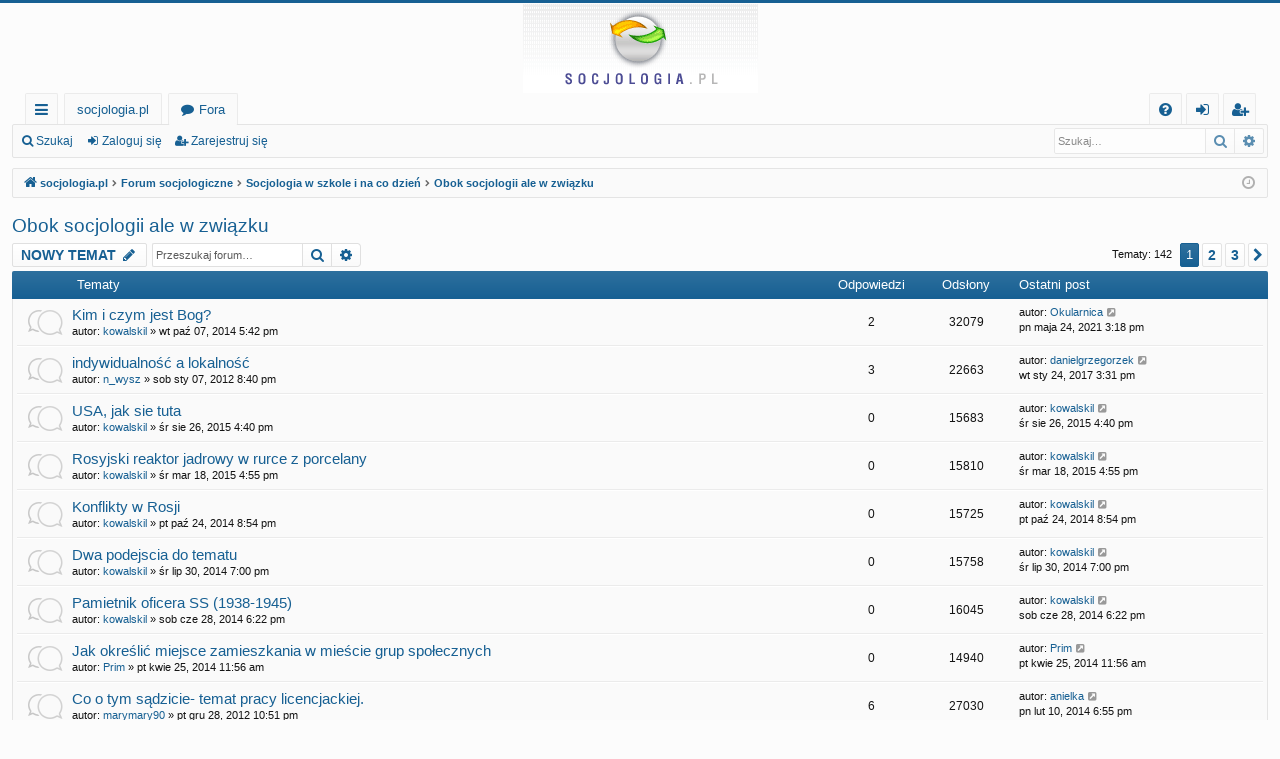

--- FILE ---
content_type: text/html; charset=UTF-8
request_url: https://socjologia.pl/viewforum.php?f=50&sid=edc114dacf16a0542521bf2729b00d98
body_size: 20007
content:
<!DOCTYPE html>
<html dir="ltr" lang="pl">
<head>
<meta charset="utf-8" />
<meta http-equiv="X-UA-Compatible" content="IE=edge">
<meta name="viewport" content="width=device-width, initial-scale=1" />

<title>Obok socjologii ale w związku - Socjologia.pl - wortal poświęcony socjologii</title>




	<link rel="alternate" type="application/atom+xml" title="Kanał - Socjologia.pl - wortal poświęcony socjologii" href="/feed?sid=6e78ba4190867e035ba71a554b60fd38">			<link rel="alternate" type="application/atom+xml" title="Kanał - Nowe tematy" href="/feed/topics?sid=6e78ba4190867e035ba71a554b60fd38">		<link rel="alternate" type="application/atom+xml" title="Kanał - Forum - Obok socjologii ale w związku" href="/feed/forum/50?sid=6e78ba4190867e035ba71a554b60fd38">		
	<link rel="canonical" href="https://socjologia.pl/viewforum.php?f=50">

<!--
	phpBB style name: basic
	Based on style:   prosilver
	Original author:  Arty ( https://www.artodia.com )
	Modified by: 	  MrGaby
-->


<link href="./assets/css/font-awesome.min.css?assets_version=87" rel="stylesheet">
<link href="./styles/basic/theme/stylesheet.css?assets_version=87" rel="stylesheet">




<!--[if lte IE 9]>
	<link href="./styles/basic/theme/tweaks.css?assets_version=87" rel="stylesheet">
<![endif]-->





</head>
<body id="phpbb" class="nojs notouch section-viewforum ltr " data-online-text="Online">


	<a id="top" class="top-anchor" accesskey="t"></a>
	<div id="page-header" class="page-width">
		<div class="headerbar" role="banner">
					<div class="inner">

			<div id="site-description" class="site-description">
				<a id="logo" class="logo" href="https://socjologia.pl/" title="socjologia.pl">
					<img src="./styles/basic/theme/images/logo.png" data-src-hd="./styles/basic/theme/images/logo_hd.png" alt="Socjologia.pl - wortal poświęcony socjologii"/>
				</a>
				<p class="sitename">Socjologia.pl - wortal poświęcony socjologii</p>
				<p>Witamy na stronie socjologia.pl - polskim wortalu socjologicznym. Forum socjologów. Socjologia w szkole wyższej i na co dzień. Pomysły, pomoc, konsultacje w pracach pisemnych z socjologii.</p>
				<p class="skiplink"><a href="#start_here">Przejdź do zawartości</a></p>
			</div>

																		
			</div>
					</div>


				


<div class="navbar tabbed not-static" role="navigation">
	<div class="inner page-width">
		<div class="nav-tabs" data-current-page="viewforum">
			<ul class="leftside">
				<li id="quick-links" class="quick-links tab responsive-menu dropdown-container">
					<a href="#" class="nav-link dropdown-trigger">Więcej…</a>
					<div class="dropdown">
						<div class="pointer"><div class="pointer-inner"></div></div>
						<ul class="dropdown-contents" role="menu">
								
			<li class="separator"></li>
													<li>
								<a href="./search.php?search_id=unanswered&amp;sid=6e78ba4190867e035ba71a554b60fd38" role="menuitem">
									<i class="icon fa-file-o fa-fw icon-gray" aria-hidden="true"></i><span>Tematy bez odpowiedzi</span>
								</a>
							</li>
							<li>
								<a href="./search.php?search_id=active_topics&amp;sid=6e78ba4190867e035ba71a554b60fd38" role="menuitem">
									<i class="icon fa-file-o fa-fw icon-blue" aria-hidden="true"></i><span>Aktywne tematy</span>
								</a>
							</li>
							<li class="separator"></li>
							<li>
								<a href="./search.php?sid=6e78ba4190867e035ba71a554b60fd38" role="menuitem">
									<i class="icon fa-search fa-fw" aria-hidden="true"></i><span>Szukaj</span>
								</a>
							</li>	
	
													</ul>
					</div>
				</li>
													<li class="tab home" data-responsive-class="small-icon icon-home">
						<a class="nav-link" href="https://socjologia.pl/" data-navbar-reference="home">socjologia.pl</a>
					</li>
								<li class="tab forums selected" data-responsive-class="small-icon icon-forums">
					<a class="nav-link" href="./index.php?sid=6e78ba4190867e035ba71a554b60fd38">Fora</a>
				</li>
											</ul>
			<ul class="rightside" role="menu">
								<li class="tab faq" data-select-match="faq" data-responsive-class="small-icon icon-faq">
					<a class="nav-link" href="/help/faq?sid=6e78ba4190867e035ba71a554b60fd38" rel="help" title="Często zadawane pytania" role="menuitem">
						<i class="icon fa-question-circle fa-fw" aria-hidden="true"></i><span>FAQ</span>
					</a>
				</li>
																									<li class="tab login"  data-skip-responsive="true" data-select-match="login"><a class="nav-link" href="./ucp.php?mode=login&amp;redirect=viewforum.php%3Ff%3D50&amp;sid=6e78ba4190867e035ba71a554b60fd38" title="Zaloguj się" accesskey="x" role="menuitem">Zaloguj się</a></li>
											<li class="tab register" data-skip-responsive="true" data-select-match="register"><a class="nav-link" href="./ucp.php?mode=register&amp;sid=6e78ba4190867e035ba71a554b60fd38" role="menuitem">Zarejestruj się</a></li>
																	</ul>
		</div>
	</div>
</div>

<div class="navbar secondary with-search">
	<ul role="menubar">
											<li class="small-icon icon-search responsive-hide"><a href="./search.php?sid=6e78ba4190867e035ba71a554b60fd38">Szukaj</a></li>
														<li class="small-icon icon-login"><a href="./ucp.php?mode=login&amp;redirect=viewforum.php%3Ff%3D50&amp;sid=6e78ba4190867e035ba71a554b60fd38" title="Zaloguj się">Zaloguj się</a></li>
									<li class="small-icon icon-register"><a href="./ucp.php?mode=register&amp;sid=6e78ba4190867e035ba71a554b60fd38">Zarejestruj się</a></li>
									
					<li class="search-box not-responsive">			<div id="search-box" class="search-box search-header" role="search">
				<form action="./search.php?sid=6e78ba4190867e035ba71a554b60fd38" method="get" id="search">
				<fieldset>
					<input name="keywords" id="keywords" type="search" maxlength="128" title="Szukaj wg słów kluczowych" class="inputbox search tiny" size="20" value="" placeholder="Szukaj…" />
					<button class="button button-search" type="submit" title="Szukaj">
						<i class="icon fa-search fa-fw" aria-hidden="true"></i><span class="sr-only">Szukaj</span>
					</button>
					<a href="./search.php?sid=6e78ba4190867e035ba71a554b60fd38" class="button button-search-end" title="Wyszukiwanie zaawansowane">
						<i class="icon fa-cog fa-fw" aria-hidden="true"></i><span class="sr-only">Wyszukiwanie zaawansowane</span>
					</a>
					<input type="hidden" name="sid" value="6e78ba4190867e035ba71a554b60fd38" />

				</fieldset>
				</form>
			</div>
			</li>
			</ul>
</div>

	</div>

<div id="wrap" class="page-width">

	
	<a id="start_here" class="top-anchor"></a>
	<div id="page-body" class="page-body" role="main">
		<div class="navbar">
	<ul id="nav-breadcrumbs" class="nav-breadcrumbs linklist navlinks" role="menubar">
				
		
		<li class="breadcrumbs" itemscope itemtype="https://schema.org/BreadcrumbList">

						<span class="crumb" itemtype="https://schema.org/ListItem" itemprop="itemListElement" itemscope><a itemprop="item" href="https://socjologia.pl/" data-navbar-reference="home"><i class="icon fa-home fa-fw" aria-hidden="true"></i><span itemprop="name">socjologia.pl</span></a><meta itemprop="position" content="1" /></span>
			
						<span class="crumb" itemtype="https://schema.org/ListItem" itemprop="itemListElement" itemscope><a itemprop="item" href="./index.php?sid=6e78ba4190867e035ba71a554b60fd38" accesskey="h" data-navbar-reference="index"><span itemprop="name">Forum socjologiczne</span></a><meta itemprop="position" content="2" /></span>

									
						<span class="crumb" itemtype="https://schema.org/ListItem" itemprop="itemListElement" itemscope data-forum-id="52"><a itemprop="item" href="./viewforum.php?f=52&amp;sid=6e78ba4190867e035ba71a554b60fd38"><span itemprop="name">Socjologia w szkole i na co dzień</span></a><meta itemprop="position" content="3" /></span>
												
						<span class="crumb" itemtype="https://schema.org/ListItem" itemprop="itemListElement" itemscope data-forum-id="50"><a itemprop="item" href="./viewforum.php?f=50&amp;sid=6e78ba4190867e035ba71a554b60fd38"><span itemprop="name">Obok socjologii ale w związku</span></a><meta itemprop="position" content="4" /></span>
						
			
		</li>

		
		
			<li class="rightside responsive-search">
				<a href="./search.php?sid=6e78ba4190867e035ba71a554b60fd38" title="Wyświetla zaawansowane funkcje wyszukiwania" role="menuitem">
					<i class="icon fa-search fa-fw" aria-hidden="true"></i><span class="sr-only">Szukaj</span>
				</a>
			</li>
				<li class="rightside dropdown-container icon-only">
			<a href="#" class="dropdown-trigger time" title="Dzisiaj jest pn sty 19, 2026 3:26 am"><i class="fa fa-clock-o"></i></a>
			<div class="dropdown">
				<div class="pointer"><div class="pointer-inner"></div></div>
				<ul class="dropdown-contents">
					<li>Dzisiaj jest pn sty 19, 2026 3:26 am</li>
					<li>Strefa czasowa <span title="Europa/Warszawa">UTC+01:00</span></li>
				</ul>
			</div>
		</li>
	</ul>
</div>

		
		<h2 class="forum-title"><a href="./viewforum.php?f=50&amp;sid=6e78ba4190867e035ba71a554b60fd38">Obok socjologii ale w związku</a></h2>
<div>
	<!-- NOTE: remove the style="display: none" when you want to have the forum description on the forum body -->
	<div style="display: none !important;">Filozofia społeczna,  psychologia społeczna, etyka, antropologia kulturowa<br /></div>	</div>



	<div class="action-bar bar-top">

				
		<a href="./posting.php?mode=post&amp;f=50&amp;sid=6e78ba4190867e035ba71a554b60fd38" class="button" title="Nowy temat">
							<span>NOWY TEMAT</span> <i class="icon fa-pencil fa-fw" aria-hidden="true"></i>
					</a>
			
	
			<div class="search-box" role="search">
			<form method="get" id="forum-search" action="./search.php?sid=6e78ba4190867e035ba71a554b60fd38">
			<fieldset>
				<input class="inputbox search tiny" type="search" name="keywords" id="search_keywords" size="20" placeholder="Przeszukaj forum…" />
				<button class="button button-search" type="submit" title="Szukaj">
					<i class="icon fa-search fa-fw" aria-hidden="true"></i><span class="sr-only">Szukaj</span>
				</button>
				<a href="./search.php?fid%5B%5D=50&amp;sid=6e78ba4190867e035ba71a554b60fd38" class="button button-search-end" title="Wyszukiwanie zaawansowane">
					<i class="icon fa-cog fa-fw" aria-hidden="true"></i><span class="sr-only">Wyszukiwanie zaawansowane</span>
				</a>
				<input type="hidden" name="fid[0]" value="50" />
<input type="hidden" name="sid" value="6e78ba4190867e035ba71a554b60fd38" />

			</fieldset>
			</form>
		</div>
	
	<div class="pagination">
				Tematy: 142
					<ul>
		<li class="active"><span>1</span></li>
				<li><a class="button" href="./viewforum.php?f=50&amp;sid=6e78ba4190867e035ba71a554b60fd38&amp;start=50" role="button">2</a></li>
				<li><a class="button" href="./viewforum.php?f=50&amp;sid=6e78ba4190867e035ba71a554b60fd38&amp;start=100" role="button">3</a></li>
				<li class="arrow next"><a class="button button-icon-only" href="./viewforum.php?f=50&amp;sid=6e78ba4190867e035ba71a554b60fd38&amp;start=50" rel="next" role="button"><i class="icon fa-chevron-right fa-fw" aria-hidden="true"></i><span class="sr-only">Następna</span></a></li>
	</ul>
			</div>

	</div>




	
			<div class="forumbg">
		<div class="inner">
		<ul class="topiclist">
			<li class="header">
				<dl class="row-item">
					<dt><div class="list-inner">Tematy</div></dt>
					<dd class="posts">Odpowiedzi</dd>
					<dd class="views">Odsłony</dd>
					<dd class="lastpost"><span>Ostatni post</span></dd>
				</dl>
			</li>
		</ul>
		<ul class="topiclist topics">
	
				<li class="row bg1">
						<dl class="row-item topic_read">
				<dt title="Nie ma nieprzeczytanych postów">
										<div class="list-inner">
																		<a href="./viewtopic.php?f=50&amp;t=3440&amp;sid=6e78ba4190867e035ba71a554b60fd38" class="topictitle">Kim i czym jest Bog?</a>																								<br />
												
												<div class="responsive-show" style="display: none;">
							Ostatni post autor: <a href="./memberlist.php?mode=viewprofile&amp;u=91818&amp;sid=6e78ba4190867e035ba71a554b60fd38" class="username">Okularnica</a> &laquo; <a href="./viewtopic.php?f=50&amp;t=3440&amp;p=19700&amp;sid=6e78ba4190867e035ba71a554b60fd38#p19700" title="Przejdź do ostatniego posta"><time datetime="2021-05-24T13:18:25+00:00">pn maja 24, 2021 3:18 pm</time></a>
													</div>
														<span class="responsive-show left-box" style="display: none;">Odpowiedzi: <strong>2</strong></span>
													
						<div class="topic-poster responsive-hide left-box">
																												autor: <a href="./memberlist.php?mode=viewprofile&amp;u=30777&amp;sid=6e78ba4190867e035ba71a554b60fd38" class="username">kowalskil</a> &raquo; <time datetime="2014-10-07T15:42:34+00:00">wt paź 07, 2014 5:42 pm</time>
																				</div>
						
											</div>
				</dt>
				<dd class="posts">2 <dfn>Odpowiedzi</dfn></dd>
				<dd class="views">32079 <dfn>Odsłony</dfn></dd>
				<dd class="lastpost">
					<span><dfn>Ostatni post </dfn>autor: <a href="./memberlist.php?mode=viewprofile&amp;u=91818&amp;sid=6e78ba4190867e035ba71a554b60fd38" class="username">Okularnica</a>													<a href="./viewtopic.php?f=50&amp;t=3440&amp;p=19700&amp;sid=6e78ba4190867e035ba71a554b60fd38#p19700" title="Przejdź do ostatniego posta">
								<i class="icon fa-external-link-square fa-fw icon-lightgray icon-md" aria-hidden="true"></i><span class="sr-only"></span>
							</a>
												<br /><time datetime="2021-05-24T13:18:25+00:00">pn maja 24, 2021 3:18 pm</time>
					</span>
				</dd>
			</dl>
					</li>
		
	

	
	
				<li class="row bg2">
						<dl class="row-item topic_read">
				<dt title="Nie ma nieprzeczytanych postów">
										<div class="list-inner">
																		<a href="./viewtopic.php?f=50&amp;t=3017&amp;sid=6e78ba4190867e035ba71a554b60fd38" class="topictitle">indywidualność a lokalność</a>																								<br />
												
												<div class="responsive-show" style="display: none;">
							Ostatni post autor: <a href="./memberlist.php?mode=viewprofile&amp;u=88964&amp;sid=6e78ba4190867e035ba71a554b60fd38" class="username">danielgrzegorzek</a> &laquo; <a href="./viewtopic.php?f=50&amp;t=3017&amp;p=19426&amp;sid=6e78ba4190867e035ba71a554b60fd38#p19426" title="Przejdź do ostatniego posta"><time datetime="2017-01-24T14:31:28+00:00">wt sty 24, 2017 3:31 pm</time></a>
													</div>
														<span class="responsive-show left-box" style="display: none;">Odpowiedzi: <strong>3</strong></span>
													
						<div class="topic-poster responsive-hide left-box">
																												autor: <a href="./memberlist.php?mode=viewprofile&amp;u=3736&amp;sid=6e78ba4190867e035ba71a554b60fd38" class="username">n_wysz</a> &raquo; <time datetime="2012-01-07T19:40:41+00:00">sob sty 07, 2012 8:40 pm</time>
																				</div>
						
											</div>
				</dt>
				<dd class="posts">3 <dfn>Odpowiedzi</dfn></dd>
				<dd class="views">22663 <dfn>Odsłony</dfn></dd>
				<dd class="lastpost">
					<span><dfn>Ostatni post </dfn>autor: <a href="./memberlist.php?mode=viewprofile&amp;u=88964&amp;sid=6e78ba4190867e035ba71a554b60fd38" class="username">danielgrzegorzek</a>													<a href="./viewtopic.php?f=50&amp;t=3017&amp;p=19426&amp;sid=6e78ba4190867e035ba71a554b60fd38#p19426" title="Przejdź do ostatniego posta">
								<i class="icon fa-external-link-square fa-fw icon-lightgray icon-md" aria-hidden="true"></i><span class="sr-only"></span>
							</a>
												<br /><time datetime="2017-01-24T14:31:28+00:00">wt sty 24, 2017 3:31 pm</time>
					</span>
				</dd>
			</dl>
					</li>
		
	

	
	
				<li class="row bg1">
						<dl class="row-item topic_read">
				<dt title="Nie ma nieprzeczytanych postów">
										<div class="list-inner">
																		<a href="./viewtopic.php?f=50&amp;t=3459&amp;sid=6e78ba4190867e035ba71a554b60fd38" class="topictitle">USA, jak sie tuta</a>																								<br />
												
												<div class="responsive-show" style="display: none;">
							Ostatni post autor: <a href="./memberlist.php?mode=viewprofile&amp;u=30777&amp;sid=6e78ba4190867e035ba71a554b60fd38" class="username">kowalskil</a> &laquo; <a href="./viewtopic.php?f=50&amp;t=3459&amp;p=19417&amp;sid=6e78ba4190867e035ba71a554b60fd38#p19417" title="Przejdź do ostatniego posta"><time datetime="2015-08-26T14:40:40+00:00">śr sie 26, 2015 4:40 pm</time></a>
													</div>
													
						<div class="topic-poster responsive-hide left-box">
																												autor: <a href="./memberlist.php?mode=viewprofile&amp;u=30777&amp;sid=6e78ba4190867e035ba71a554b60fd38" class="username">kowalskil</a> &raquo; <time datetime="2015-08-26T14:40:40+00:00">śr sie 26, 2015 4:40 pm</time>
																				</div>
						
											</div>
				</dt>
				<dd class="posts">0 <dfn>Odpowiedzi</dfn></dd>
				<dd class="views">15683 <dfn>Odsłony</dfn></dd>
				<dd class="lastpost">
					<span><dfn>Ostatni post </dfn>autor: <a href="./memberlist.php?mode=viewprofile&amp;u=30777&amp;sid=6e78ba4190867e035ba71a554b60fd38" class="username">kowalskil</a>													<a href="./viewtopic.php?f=50&amp;t=3459&amp;p=19417&amp;sid=6e78ba4190867e035ba71a554b60fd38#p19417" title="Przejdź do ostatniego posta">
								<i class="icon fa-external-link-square fa-fw icon-lightgray icon-md" aria-hidden="true"></i><span class="sr-only"></span>
							</a>
												<br /><time datetime="2015-08-26T14:40:40+00:00">śr sie 26, 2015 4:40 pm</time>
					</span>
				</dd>
			</dl>
					</li>
		
	

	
	
				<li class="row bg2">
						<dl class="row-item topic_read">
				<dt title="Nie ma nieprzeczytanych postów">
										<div class="list-inner">
																		<a href="./viewtopic.php?f=50&amp;t=3451&amp;sid=6e78ba4190867e035ba71a554b60fd38" class="topictitle">Rosyjski reaktor jadrowy w rurce z porcelany</a>																								<br />
												
												<div class="responsive-show" style="display: none;">
							Ostatni post autor: <a href="./memberlist.php?mode=viewprofile&amp;u=30777&amp;sid=6e78ba4190867e035ba71a554b60fd38" class="username">kowalskil</a> &laquo; <a href="./viewtopic.php?f=50&amp;t=3451&amp;p=19398&amp;sid=6e78ba4190867e035ba71a554b60fd38#p19398" title="Przejdź do ostatniego posta"><time datetime="2015-03-18T15:55:10+00:00">śr mar 18, 2015 4:55 pm</time></a>
													</div>
													
						<div class="topic-poster responsive-hide left-box">
																												autor: <a href="./memberlist.php?mode=viewprofile&amp;u=30777&amp;sid=6e78ba4190867e035ba71a554b60fd38" class="username">kowalskil</a> &raquo; <time datetime="2015-03-18T15:55:10+00:00">śr mar 18, 2015 4:55 pm</time>
																				</div>
						
											</div>
				</dt>
				<dd class="posts">0 <dfn>Odpowiedzi</dfn></dd>
				<dd class="views">15810 <dfn>Odsłony</dfn></dd>
				<dd class="lastpost">
					<span><dfn>Ostatni post </dfn>autor: <a href="./memberlist.php?mode=viewprofile&amp;u=30777&amp;sid=6e78ba4190867e035ba71a554b60fd38" class="username">kowalskil</a>													<a href="./viewtopic.php?f=50&amp;t=3451&amp;p=19398&amp;sid=6e78ba4190867e035ba71a554b60fd38#p19398" title="Przejdź do ostatniego posta">
								<i class="icon fa-external-link-square fa-fw icon-lightgray icon-md" aria-hidden="true"></i><span class="sr-only"></span>
							</a>
												<br /><time datetime="2015-03-18T15:55:10+00:00">śr mar 18, 2015 4:55 pm</time>
					</span>
				</dd>
			</dl>
					</li>
		
	

	
	
				<li class="row bg1">
						<dl class="row-item topic_read">
				<dt title="Nie ma nieprzeczytanych postów">
										<div class="list-inner">
																		<a href="./viewtopic.php?f=50&amp;t=3441&amp;sid=6e78ba4190867e035ba71a554b60fd38" class="topictitle">Konflikty w Rosji</a>																								<br />
												
												<div class="responsive-show" style="display: none;">
							Ostatni post autor: <a href="./memberlist.php?mode=viewprofile&amp;u=30777&amp;sid=6e78ba4190867e035ba71a554b60fd38" class="username">kowalskil</a> &laquo; <a href="./viewtopic.php?f=50&amp;t=3441&amp;p=19384&amp;sid=6e78ba4190867e035ba71a554b60fd38#p19384" title="Przejdź do ostatniego posta"><time datetime="2014-10-24T18:54:51+00:00">pt paź 24, 2014 8:54 pm</time></a>
													</div>
													
						<div class="topic-poster responsive-hide left-box">
																												autor: <a href="./memberlist.php?mode=viewprofile&amp;u=30777&amp;sid=6e78ba4190867e035ba71a554b60fd38" class="username">kowalskil</a> &raquo; <time datetime="2014-10-24T18:54:51+00:00">pt paź 24, 2014 8:54 pm</time>
																				</div>
						
											</div>
				</dt>
				<dd class="posts">0 <dfn>Odpowiedzi</dfn></dd>
				<dd class="views">15725 <dfn>Odsłony</dfn></dd>
				<dd class="lastpost">
					<span><dfn>Ostatni post </dfn>autor: <a href="./memberlist.php?mode=viewprofile&amp;u=30777&amp;sid=6e78ba4190867e035ba71a554b60fd38" class="username">kowalskil</a>													<a href="./viewtopic.php?f=50&amp;t=3441&amp;p=19384&amp;sid=6e78ba4190867e035ba71a554b60fd38#p19384" title="Przejdź do ostatniego posta">
								<i class="icon fa-external-link-square fa-fw icon-lightgray icon-md" aria-hidden="true"></i><span class="sr-only"></span>
							</a>
												<br /><time datetime="2014-10-24T18:54:51+00:00">pt paź 24, 2014 8:54 pm</time>
					</span>
				</dd>
			</dl>
					</li>
		
	

	
	
				<li class="row bg2">
						<dl class="row-item topic_read">
				<dt title="Nie ma nieprzeczytanych postów">
										<div class="list-inner">
																		<a href="./viewtopic.php?f=50&amp;t=3439&amp;sid=6e78ba4190867e035ba71a554b60fd38" class="topictitle">Dwa podejscia do tematu</a>																								<br />
												
												<div class="responsive-show" style="display: none;">
							Ostatni post autor: <a href="./memberlist.php?mode=viewprofile&amp;u=30777&amp;sid=6e78ba4190867e035ba71a554b60fd38" class="username">kowalskil</a> &laquo; <a href="./viewtopic.php?f=50&amp;t=3439&amp;p=19380&amp;sid=6e78ba4190867e035ba71a554b60fd38#p19380" title="Przejdź do ostatniego posta"><time datetime="2014-07-30T17:00:14+00:00">śr lip 30, 2014 7:00 pm</time></a>
													</div>
													
						<div class="topic-poster responsive-hide left-box">
																												autor: <a href="./memberlist.php?mode=viewprofile&amp;u=30777&amp;sid=6e78ba4190867e035ba71a554b60fd38" class="username">kowalskil</a> &raquo; <time datetime="2014-07-30T17:00:14+00:00">śr lip 30, 2014 7:00 pm</time>
																				</div>
						
											</div>
				</dt>
				<dd class="posts">0 <dfn>Odpowiedzi</dfn></dd>
				<dd class="views">15758 <dfn>Odsłony</dfn></dd>
				<dd class="lastpost">
					<span><dfn>Ostatni post </dfn>autor: <a href="./memberlist.php?mode=viewprofile&amp;u=30777&amp;sid=6e78ba4190867e035ba71a554b60fd38" class="username">kowalskil</a>													<a href="./viewtopic.php?f=50&amp;t=3439&amp;p=19380&amp;sid=6e78ba4190867e035ba71a554b60fd38#p19380" title="Przejdź do ostatniego posta">
								<i class="icon fa-external-link-square fa-fw icon-lightgray icon-md" aria-hidden="true"></i><span class="sr-only"></span>
							</a>
												<br /><time datetime="2014-07-30T17:00:14+00:00">śr lip 30, 2014 7:00 pm</time>
					</span>
				</dd>
			</dl>
					</li>
		
	

	
	
				<li class="row bg1">
						<dl class="row-item topic_read">
				<dt title="Nie ma nieprzeczytanych postów">
										<div class="list-inner">
																		<a href="./viewtopic.php?f=50&amp;t=3435&amp;sid=6e78ba4190867e035ba71a554b60fd38" class="topictitle">Pamietnik oficera SS (1938-1945)</a>																								<br />
												
												<div class="responsive-show" style="display: none;">
							Ostatni post autor: <a href="./memberlist.php?mode=viewprofile&amp;u=30777&amp;sid=6e78ba4190867e035ba71a554b60fd38" class="username">kowalskil</a> &laquo; <a href="./viewtopic.php?f=50&amp;t=3435&amp;p=19376&amp;sid=6e78ba4190867e035ba71a554b60fd38#p19376" title="Przejdź do ostatniego posta"><time datetime="2014-06-28T16:22:59+00:00">sob cze 28, 2014 6:22 pm</time></a>
													</div>
													
						<div class="topic-poster responsive-hide left-box">
																												autor: <a href="./memberlist.php?mode=viewprofile&amp;u=30777&amp;sid=6e78ba4190867e035ba71a554b60fd38" class="username">kowalskil</a> &raquo; <time datetime="2014-06-28T16:22:59+00:00">sob cze 28, 2014 6:22 pm</time>
																				</div>
						
											</div>
				</dt>
				<dd class="posts">0 <dfn>Odpowiedzi</dfn></dd>
				<dd class="views">16045 <dfn>Odsłony</dfn></dd>
				<dd class="lastpost">
					<span><dfn>Ostatni post </dfn>autor: <a href="./memberlist.php?mode=viewprofile&amp;u=30777&amp;sid=6e78ba4190867e035ba71a554b60fd38" class="username">kowalskil</a>													<a href="./viewtopic.php?f=50&amp;t=3435&amp;p=19376&amp;sid=6e78ba4190867e035ba71a554b60fd38#p19376" title="Przejdź do ostatniego posta">
								<i class="icon fa-external-link-square fa-fw icon-lightgray icon-md" aria-hidden="true"></i><span class="sr-only"></span>
							</a>
												<br /><time datetime="2014-06-28T16:22:59+00:00">sob cze 28, 2014 6:22 pm</time>
					</span>
				</dd>
			</dl>
					</li>
		
	

	
	
				<li class="row bg2">
						<dl class="row-item topic_read">
				<dt title="Nie ma nieprzeczytanych postów">
										<div class="list-inner">
																		<a href="./viewtopic.php?f=50&amp;t=3425&amp;sid=6e78ba4190867e035ba71a554b60fd38" class="topictitle">Jak określić miejsce zamieszkania w mieście grup społecznych</a>																								<br />
												
												<div class="responsive-show" style="display: none;">
							Ostatni post autor: <a href="./memberlist.php?mode=viewprofile&amp;u=88905&amp;sid=6e78ba4190867e035ba71a554b60fd38" class="username">Prim</a> &laquo; <a href="./viewtopic.php?f=50&amp;t=3425&amp;p=19365&amp;sid=6e78ba4190867e035ba71a554b60fd38#p19365" title="Przejdź do ostatniego posta"><time datetime="2014-04-25T09:56:25+00:00">pt kwie 25, 2014 11:56 am</time></a>
													</div>
													
						<div class="topic-poster responsive-hide left-box">
																												autor: <a href="./memberlist.php?mode=viewprofile&amp;u=88905&amp;sid=6e78ba4190867e035ba71a554b60fd38" class="username">Prim</a> &raquo; <time datetime="2014-04-25T09:56:25+00:00">pt kwie 25, 2014 11:56 am</time>
																				</div>
						
											</div>
				</dt>
				<dd class="posts">0 <dfn>Odpowiedzi</dfn></dd>
				<dd class="views">14940 <dfn>Odsłony</dfn></dd>
				<dd class="lastpost">
					<span><dfn>Ostatni post </dfn>autor: <a href="./memberlist.php?mode=viewprofile&amp;u=88905&amp;sid=6e78ba4190867e035ba71a554b60fd38" class="username">Prim</a>													<a href="./viewtopic.php?f=50&amp;t=3425&amp;p=19365&amp;sid=6e78ba4190867e035ba71a554b60fd38#p19365" title="Przejdź do ostatniego posta">
								<i class="icon fa-external-link-square fa-fw icon-lightgray icon-md" aria-hidden="true"></i><span class="sr-only"></span>
							</a>
												<br /><time datetime="2014-04-25T09:56:25+00:00">pt kwie 25, 2014 11:56 am</time>
					</span>
				</dd>
			</dl>
					</li>
		
	

	
	
				<li class="row bg1">
						<dl class="row-item topic_read">
				<dt title="Nie ma nieprzeczytanych postów">
										<div class="list-inner">
																		<a href="./viewtopic.php?f=50&amp;t=3227&amp;sid=6e78ba4190867e035ba71a554b60fd38" class="topictitle">Co o tym sądzicie- temat pracy licencjackiej.</a>																								<br />
												
												<div class="responsive-show" style="display: none;">
							Ostatni post autor: <a href="./memberlist.php?mode=viewprofile&amp;u=88544&amp;sid=6e78ba4190867e035ba71a554b60fd38" class="username">anielka</a> &laquo; <a href="./viewtopic.php?f=50&amp;t=3227&amp;p=19277&amp;sid=6e78ba4190867e035ba71a554b60fd38#p19277" title="Przejdź do ostatniego posta"><time datetime="2014-02-10T17:55:28+00:00">pn lut 10, 2014 6:55 pm</time></a>
													</div>
														<span class="responsive-show left-box" style="display: none;">Odpowiedzi: <strong>6</strong></span>
													
						<div class="topic-poster responsive-hide left-box">
																												autor: <a href="./memberlist.php?mode=viewprofile&amp;u=4152&amp;sid=6e78ba4190867e035ba71a554b60fd38" class="username">marymary90</a> &raquo; <time datetime="2012-12-28T21:51:38+00:00">pt gru 28, 2012 10:51 pm</time>
																				</div>
						
											</div>
				</dt>
				<dd class="posts">6 <dfn>Odpowiedzi</dfn></dd>
				<dd class="views">27030 <dfn>Odsłony</dfn></dd>
				<dd class="lastpost">
					<span><dfn>Ostatni post </dfn>autor: <a href="./memberlist.php?mode=viewprofile&amp;u=88544&amp;sid=6e78ba4190867e035ba71a554b60fd38" class="username">anielka</a>													<a href="./viewtopic.php?f=50&amp;t=3227&amp;p=19277&amp;sid=6e78ba4190867e035ba71a554b60fd38#p19277" title="Przejdź do ostatniego posta">
								<i class="icon fa-external-link-square fa-fw icon-lightgray icon-md" aria-hidden="true"></i><span class="sr-only"></span>
							</a>
												<br /><time datetime="2014-02-10T17:55:28+00:00">pn lut 10, 2014 6:55 pm</time>
					</span>
				</dd>
			</dl>
					</li>
		
	

	
	
				<li class="row bg2">
						<dl class="row-item topic_read">
				<dt title="Nie ma nieprzeczytanych postów">
										<div class="list-inner">
																		<a href="./viewtopic.php?f=50&amp;t=3326&amp;sid=6e78ba4190867e035ba71a554b60fd38" class="topictitle">poszukuję testów na komunikację, typy charakterów itp</a>																								<br />
												
												<div class="responsive-show" style="display: none;">
							Ostatni post autor: <a href="./memberlist.php?mode=viewprofile&amp;u=161&amp;sid=6e78ba4190867e035ba71a554b60fd38" class="username">socjopat</a> &laquo; <a href="./viewtopic.php?f=50&amp;t=3326&amp;p=19172&amp;sid=6e78ba4190867e035ba71a554b60fd38#p19172" title="Przejdź do ostatniego posta"><time datetime="2013-09-29T19:14:35+00:00">ndz wrz 29, 2013 9:14 pm</time></a>
													</div>
													
						<div class="topic-poster responsive-hide left-box">
																												autor: <a href="./memberlist.php?mode=viewprofile&amp;u=161&amp;sid=6e78ba4190867e035ba71a554b60fd38" class="username">socjopat</a> &raquo; <time datetime="2013-09-29T19:14:35+00:00">ndz wrz 29, 2013 9:14 pm</time>
																				</div>
						
											</div>
				</dt>
				<dd class="posts">0 <dfn>Odpowiedzi</dfn></dd>
				<dd class="views">16312 <dfn>Odsłony</dfn></dd>
				<dd class="lastpost">
					<span><dfn>Ostatni post </dfn>autor: <a href="./memberlist.php?mode=viewprofile&amp;u=161&amp;sid=6e78ba4190867e035ba71a554b60fd38" class="username">socjopat</a>													<a href="./viewtopic.php?f=50&amp;t=3326&amp;p=19172&amp;sid=6e78ba4190867e035ba71a554b60fd38#p19172" title="Przejdź do ostatniego posta">
								<i class="icon fa-external-link-square fa-fw icon-lightgray icon-md" aria-hidden="true"></i><span class="sr-only"></span>
							</a>
												<br /><time datetime="2013-09-29T19:14:35+00:00">ndz wrz 29, 2013 9:14 pm</time>
					</span>
				</dd>
			</dl>
					</li>
		
	

	
	
				<li class="row bg1">
						<dl class="row-item topic_read">
				<dt title="Nie ma nieprzeczytanych postów">
										<div class="list-inner">
																		<a href="./viewtopic.php?f=50&amp;t=3314&amp;sid=6e78ba4190867e035ba71a554b60fd38" class="topictitle">Społeczeństwo początku XIX w.</a>																								<br />
												
												<div class="responsive-show" style="display: none;">
							Ostatni post autor: <a href="./memberlist.php?mode=viewprofile&amp;u=3407&amp;sid=6e78ba4190867e035ba71a554b60fd38" class="username">Shingao</a> &laquo; <a href="./viewtopic.php?f=50&amp;t=3314&amp;p=19165&amp;sid=6e78ba4190867e035ba71a554b60fd38#p19165" title="Przejdź do ostatniego posta"><time datetime="2013-09-24T17:57:21+00:00">wt wrz 24, 2013 7:57 pm</time></a>
													</div>
														<span class="responsive-show left-box" style="display: none;">Odpowiedzi: <strong>1</strong></span>
													
						<div class="topic-poster responsive-hide left-box">
																												autor: <a href="./memberlist.php?mode=viewprofile&amp;u=25267&amp;sid=6e78ba4190867e035ba71a554b60fd38" class="username">hipolitkwiatkowski</a> &raquo; <time datetime="2013-09-02T12:11:04+00:00">pn wrz 02, 2013 2:11 pm</time>
																				</div>
						
											</div>
				</dt>
				<dd class="posts">1 <dfn>Odpowiedzi</dfn></dd>
				<dd class="views">16964 <dfn>Odsłony</dfn></dd>
				<dd class="lastpost">
					<span><dfn>Ostatni post </dfn>autor: <a href="./memberlist.php?mode=viewprofile&amp;u=3407&amp;sid=6e78ba4190867e035ba71a554b60fd38" class="username">Shingao</a>													<a href="./viewtopic.php?f=50&amp;t=3314&amp;p=19165&amp;sid=6e78ba4190867e035ba71a554b60fd38#p19165" title="Przejdź do ostatniego posta">
								<i class="icon fa-external-link-square fa-fw icon-lightgray icon-md" aria-hidden="true"></i><span class="sr-only"></span>
							</a>
												<br /><time datetime="2013-09-24T17:57:21+00:00">wt wrz 24, 2013 7:57 pm</time>
					</span>
				</dd>
			</dl>
					</li>
		
	

	
	
				<li class="row bg2">
						<dl class="row-item topic_read">
				<dt title="Nie ma nieprzeczytanych postów">
										<div class="list-inner">
																		<a href="./viewtopic.php?f=50&amp;t=3180&amp;sid=6e78ba4190867e035ba71a554b60fd38" class="topictitle">Krajobraz Europy w kryzysie</a>																								<br />
												
												<div class="responsive-show" style="display: none;">
							Ostatni post autor: <a href="./memberlist.php?mode=viewprofile&amp;u=4066&amp;sid=6e78ba4190867e035ba71a554b60fd38" class="username">przemyslawzajac</a> &laquo; <a href="./viewtopic.php?f=50&amp;t=3180&amp;p=18909&amp;sid=6e78ba4190867e035ba71a554b60fd38#p18909" title="Przejdź do ostatniego posta"><time datetime="2012-12-02T19:27:55+00:00">ndz gru 02, 2012 8:27 pm</time></a>
													</div>
														<span class="responsive-show left-box" style="display: none;">Odpowiedzi: <strong>9</strong></span>
													
						<div class="topic-poster responsive-hide left-box">
																												autor: <a href="./memberlist.php?mode=viewprofile&amp;u=3407&amp;sid=6e78ba4190867e035ba71a554b60fd38" class="username">Shingao</a> &raquo; <time datetime="2012-09-21T20:35:45+00:00">pt wrz 21, 2012 10:35 pm</time>
																				</div>
						
											</div>
				</dt>
				<dd class="posts">9 <dfn>Odpowiedzi</dfn></dd>
				<dd class="views">30769 <dfn>Odsłony</dfn></dd>
				<dd class="lastpost">
					<span><dfn>Ostatni post </dfn>autor: <a href="./memberlist.php?mode=viewprofile&amp;u=4066&amp;sid=6e78ba4190867e035ba71a554b60fd38" class="username">przemyslawzajac</a>													<a href="./viewtopic.php?f=50&amp;t=3180&amp;p=18909&amp;sid=6e78ba4190867e035ba71a554b60fd38#p18909" title="Przejdź do ostatniego posta">
								<i class="icon fa-external-link-square fa-fw icon-lightgray icon-md" aria-hidden="true"></i><span class="sr-only"></span>
							</a>
												<br /><time datetime="2012-12-02T19:27:55+00:00">ndz gru 02, 2012 8:27 pm</time>
					</span>
				</dd>
			</dl>
					</li>
		
	

	
	
				<li class="row bg1">
						<dl class="row-item topic_read">
				<dt title="Nie ma nieprzeczytanych postów">
										<div class="list-inner">
																		<a href="./viewtopic.php?f=50&amp;t=3161&amp;sid=6e78ba4190867e035ba71a554b60fd38" class="topictitle">komentarze nacechowane negatywnymi emocjami</a>																								<br />
												
												<div class="responsive-show" style="display: none;">
							Ostatni post autor: <a href="./memberlist.php?mode=viewprofile&amp;u=4135&amp;sid=6e78ba4190867e035ba71a554b60fd38" class="username">Jack2</a> &laquo; <a href="./viewtopic.php?f=50&amp;t=3161&amp;p=18894&amp;sid=6e78ba4190867e035ba71a554b60fd38#p18894" title="Przejdź do ostatniego posta"><time datetime="2012-12-01T16:08:56+00:00">sob gru 01, 2012 5:08 pm</time></a>
													</div>
														<span class="responsive-show left-box" style="display: none;">Odpowiedzi: <strong>4</strong></span>
													
						<div class="topic-poster responsive-hide left-box">
																												autor: <a href="./memberlist.php?mode=viewprofile&amp;u=2267&amp;sid=6e78ba4190867e035ba71a554b60fd38" class="username">mc</a> &raquo; <time datetime="2012-08-11T11:05:16+00:00">sob sie 11, 2012 1:05 pm</time>
																				</div>
						
											</div>
				</dt>
				<dd class="posts">4 <dfn>Odpowiedzi</dfn></dd>
				<dd class="views">22568 <dfn>Odsłony</dfn></dd>
				<dd class="lastpost">
					<span><dfn>Ostatni post </dfn>autor: <a href="./memberlist.php?mode=viewprofile&amp;u=4135&amp;sid=6e78ba4190867e035ba71a554b60fd38" class="username">Jack2</a>													<a href="./viewtopic.php?f=50&amp;t=3161&amp;p=18894&amp;sid=6e78ba4190867e035ba71a554b60fd38#p18894" title="Przejdź do ostatniego posta">
								<i class="icon fa-external-link-square fa-fw icon-lightgray icon-md" aria-hidden="true"></i><span class="sr-only"></span>
							</a>
												<br /><time datetime="2012-12-01T16:08:56+00:00">sob gru 01, 2012 5:08 pm</time>
					</span>
				</dd>
			</dl>
					</li>
		
	

	
	
				<li class="row bg2">
						<dl class="row-item topic_read">
				<dt title="Nie ma nieprzeczytanych postów">
										<div class="list-inner">
																		<a href="./viewtopic.php?f=50&amp;t=3214&amp;sid=6e78ba4190867e035ba71a554b60fd38" class="topictitle">Dobre Cechy - blog poświęcony krakowskim rzemieślnikom</a>																								<br />
												
												<div class="responsive-show" style="display: none;">
							Ostatni post autor: <a href="./memberlist.php?mode=viewprofile&amp;u=4131&amp;sid=6e78ba4190867e035ba71a554b60fd38" class="username">maciej_galicja</a> &laquo; <a href="./viewtopic.php?f=50&amp;t=3214&amp;p=18890&amp;sid=6e78ba4190867e035ba71a554b60fd38#p18890" title="Przejdź do ostatniego posta"><time datetime="2012-11-28T17:40:38+00:00">śr lis 28, 2012 6:40 pm</time></a>
													</div>
													
						<div class="topic-poster responsive-hide left-box">
																												autor: <a href="./memberlist.php?mode=viewprofile&amp;u=4131&amp;sid=6e78ba4190867e035ba71a554b60fd38" class="username">maciej_galicja</a> &raquo; <time datetime="2012-11-28T17:40:38+00:00">śr lis 28, 2012 6:40 pm</time>
																				</div>
						
											</div>
				</dt>
				<dd class="posts">0 <dfn>Odpowiedzi</dfn></dd>
				<dd class="views">15177 <dfn>Odsłony</dfn></dd>
				<dd class="lastpost">
					<span><dfn>Ostatni post </dfn>autor: <a href="./memberlist.php?mode=viewprofile&amp;u=4131&amp;sid=6e78ba4190867e035ba71a554b60fd38" class="username">maciej_galicja</a>													<a href="./viewtopic.php?f=50&amp;t=3214&amp;p=18890&amp;sid=6e78ba4190867e035ba71a554b60fd38#p18890" title="Przejdź do ostatniego posta">
								<i class="icon fa-external-link-square fa-fw icon-lightgray icon-md" aria-hidden="true"></i><span class="sr-only"></span>
							</a>
												<br /><time datetime="2012-11-28T17:40:38+00:00">śr lis 28, 2012 6:40 pm</time>
					</span>
				</dd>
			</dl>
					</li>
		
	

	
	
				<li class="row bg1">
						<dl class="row-item topic_read">
				<dt title="Nie ma nieprzeczytanych postów">
										<div class="list-inner">
																		<a href="./viewtopic.php?f=50&amp;t=3183&amp;sid=6e78ba4190867e035ba71a554b60fd38" class="topictitle">Kto dostanie ekonomicznego Nobla?</a>																								<br />
												
												<div class="responsive-show" style="display: none;">
							Ostatni post autor: <a href="./memberlist.php?mode=viewprofile&amp;u=3407&amp;sid=6e78ba4190867e035ba71a554b60fd38" class="username">Shingao</a> &laquo; <a href="./viewtopic.php?f=50&amp;t=3183&amp;p=18725&amp;sid=6e78ba4190867e035ba71a554b60fd38#p18725" title="Przejdź do ostatniego posta"><time datetime="2012-10-01T21:40:51+00:00">pn paź 01, 2012 11:40 pm</time></a>
													</div>
													
						<div class="topic-poster responsive-hide left-box">
																												autor: <a href="./memberlist.php?mode=viewprofile&amp;u=3407&amp;sid=6e78ba4190867e035ba71a554b60fd38" class="username">Shingao</a> &raquo; <time datetime="2012-10-01T21:40:51+00:00">pn paź 01, 2012 11:40 pm</time>
																				</div>
						
											</div>
				</dt>
				<dd class="posts">0 <dfn>Odpowiedzi</dfn></dd>
				<dd class="views">14079 <dfn>Odsłony</dfn></dd>
				<dd class="lastpost">
					<span><dfn>Ostatni post </dfn>autor: <a href="./memberlist.php?mode=viewprofile&amp;u=3407&amp;sid=6e78ba4190867e035ba71a554b60fd38" class="username">Shingao</a>													<a href="./viewtopic.php?f=50&amp;t=3183&amp;p=18725&amp;sid=6e78ba4190867e035ba71a554b60fd38#p18725" title="Przejdź do ostatniego posta">
								<i class="icon fa-external-link-square fa-fw icon-lightgray icon-md" aria-hidden="true"></i><span class="sr-only"></span>
							</a>
												<br /><time datetime="2012-10-01T21:40:51+00:00">pn paź 01, 2012 11:40 pm</time>
					</span>
				</dd>
			</dl>
					</li>
		
	

	
	
				<li class="row bg2">
						<dl class="row-item topic_read">
				<dt title="Nie ma nieprzeczytanych postów">
										<div class="list-inner">
																		<a href="./viewtopic.php?f=50&amp;t=3173&amp;sid=6e78ba4190867e035ba71a554b60fd38" class="topictitle">Socjologia kultury - pilna prośba</a>																								<br />
												
												<div class="responsive-show" style="display: none;">
							Ostatni post autor: <a href="./memberlist.php?mode=viewprofile&amp;u=4089&amp;sid=6e78ba4190867e035ba71a554b60fd38" class="username">Capitao</a> &laquo; <a href="./viewtopic.php?f=50&amp;t=3173&amp;p=18679&amp;sid=6e78ba4190867e035ba71a554b60fd38#p18679" title="Przejdź do ostatniego posta"><time datetime="2012-09-06T11:19:04+00:00">czw wrz 06, 2012 1:19 pm</time></a>
													</div>
													
						<div class="topic-poster responsive-hide left-box">
																												autor: <a href="./memberlist.php?mode=viewprofile&amp;u=4089&amp;sid=6e78ba4190867e035ba71a554b60fd38" class="username">Capitao</a> &raquo; <time datetime="2012-09-06T11:19:04+00:00">czw wrz 06, 2012 1:19 pm</time>
																				</div>
						
											</div>
				</dt>
				<dd class="posts">0 <dfn>Odpowiedzi</dfn></dd>
				<dd class="views">14739 <dfn>Odsłony</dfn></dd>
				<dd class="lastpost">
					<span><dfn>Ostatni post </dfn>autor: <a href="./memberlist.php?mode=viewprofile&amp;u=4089&amp;sid=6e78ba4190867e035ba71a554b60fd38" class="username">Capitao</a>													<a href="./viewtopic.php?f=50&amp;t=3173&amp;p=18679&amp;sid=6e78ba4190867e035ba71a554b60fd38#p18679" title="Przejdź do ostatniego posta">
								<i class="icon fa-external-link-square fa-fw icon-lightgray icon-md" aria-hidden="true"></i><span class="sr-only"></span>
							</a>
												<br /><time datetime="2012-09-06T11:19:04+00:00">czw wrz 06, 2012 1:19 pm</time>
					</span>
				</dd>
			</dl>
					</li>
		
	

	
	
				<li class="row bg1">
						<dl class="row-item topic_read">
				<dt title="Nie ma nieprzeczytanych postów">
										<div class="list-inner">
																		<a href="./viewtopic.php?f=50&amp;t=3123&amp;sid=6e78ba4190867e035ba71a554b60fd38" class="topictitle">Doradztwo zawodowe</a>																								<br />
												
												<div class="responsive-show" style="display: none;">
							Ostatni post autor: <a href="./memberlist.php?mode=viewprofile&amp;u=4021&amp;sid=6e78ba4190867e035ba71a554b60fd38" class="username">Sony</a> &laquo; <a href="./viewtopic.php?f=50&amp;t=3123&amp;p=18522&amp;sid=6e78ba4190867e035ba71a554b60fd38#p18522" title="Przejdź do ostatniego posta"><time datetime="2012-06-08T08:41:10+00:00">pt cze 08, 2012 10:41 am</time></a>
													</div>
														<span class="responsive-show left-box" style="display: none;">Odpowiedzi: <strong>11</strong></span>
													
						<div class="topic-poster responsive-hide left-box">
																												autor: <a href="./memberlist.php?mode=viewprofile&amp;u=4021&amp;sid=6e78ba4190867e035ba71a554b60fd38" class="username">Sony</a> &raquo; <time datetime="2012-05-17T08:21:57+00:00">czw maja 17, 2012 10:21 am</time>
																				</div>
						
											</div>
				</dt>
				<dd class="posts">11 <dfn>Odpowiedzi</dfn></dd>
				<dd class="views">39066 <dfn>Odsłony</dfn></dd>
				<dd class="lastpost">
					<span><dfn>Ostatni post </dfn>autor: <a href="./memberlist.php?mode=viewprofile&amp;u=4021&amp;sid=6e78ba4190867e035ba71a554b60fd38" class="username">Sony</a>													<a href="./viewtopic.php?f=50&amp;t=3123&amp;p=18522&amp;sid=6e78ba4190867e035ba71a554b60fd38#p18522" title="Przejdź do ostatniego posta">
								<i class="icon fa-external-link-square fa-fw icon-lightgray icon-md" aria-hidden="true"></i><span class="sr-only"></span>
							</a>
												<br /><time datetime="2012-06-08T08:41:10+00:00">pt cze 08, 2012 10:41 am</time>
					</span>
				</dd>
			</dl>
					</li>
		
	

	
	
				<li class="row bg2">
						<dl class="row-item topic_read">
				<dt title="Nie ma nieprzeczytanych postów">
										<div class="list-inner">
																		<a href="./viewtopic.php?f=50&amp;t=3110&amp;sid=6e78ba4190867e035ba71a554b60fd38" class="topictitle">Herbert A. Simon</a>																								<br />
												
												<div class="responsive-show" style="display: none;">
							Ostatni post autor: <a href="./memberlist.php?mode=viewprofile&amp;u=3407&amp;sid=6e78ba4190867e035ba71a554b60fd38" class="username">Shingao</a> &laquo; <a href="./viewtopic.php?f=50&amp;t=3110&amp;p=18454&amp;sid=6e78ba4190867e035ba71a554b60fd38#p18454" title="Przejdź do ostatniego posta"><time datetime="2012-05-14T19:15:45+00:00">pn maja 14, 2012 9:15 pm</time></a>
													</div>
														<span class="responsive-show left-box" style="display: none;">Odpowiedzi: <strong>1</strong></span>
													
						<div class="topic-poster responsive-hide left-box">
																												autor: <a href="./memberlist.php?mode=viewprofile&amp;u=3407&amp;sid=6e78ba4190867e035ba71a554b60fd38" class="username">Shingao</a> &raquo; <time datetime="2012-05-05T20:53:54+00:00">sob maja 05, 2012 10:53 pm</time>
																				</div>
						
											</div>
				</dt>
				<dd class="posts">1 <dfn>Odpowiedzi</dfn></dd>
				<dd class="views">15146 <dfn>Odsłony</dfn></dd>
				<dd class="lastpost">
					<span><dfn>Ostatni post </dfn>autor: <a href="./memberlist.php?mode=viewprofile&amp;u=3407&amp;sid=6e78ba4190867e035ba71a554b60fd38" class="username">Shingao</a>													<a href="./viewtopic.php?f=50&amp;t=3110&amp;p=18454&amp;sid=6e78ba4190867e035ba71a554b60fd38#p18454" title="Przejdź do ostatniego posta">
								<i class="icon fa-external-link-square fa-fw icon-lightgray icon-md" aria-hidden="true"></i><span class="sr-only"></span>
							</a>
												<br /><time datetime="2012-05-14T19:15:45+00:00">pn maja 14, 2012 9:15 pm</time>
					</span>
				</dd>
			</dl>
					</li>
		
	

	
	
				<li class="row bg1">
						<dl class="row-item topic_read">
				<dt title="Nie ma nieprzeczytanych postów">
										<div class="list-inner">
																		<a href="./viewtopic.php?f=50&amp;t=3061&amp;sid=6e78ba4190867e035ba71a554b60fd38" class="topictitle">jak wytłumaczyc maksymalna niechec do pracy i samodzielnosc</a>																								<br />
												
												<div class="responsive-show" style="display: none;">
							Ostatni post autor: <a href="./memberlist.php?mode=viewprofile&amp;u=424&amp;sid=6e78ba4190867e035ba71a554b60fd38" class="username">FrancisBegbie</a> &laquo; <a href="./viewtopic.php?f=50&amp;t=3061&amp;p=18359&amp;sid=6e78ba4190867e035ba71a554b60fd38#p18359" title="Przejdź do ostatniego posta"><time datetime="2012-03-24T22:22:16+00:00">sob mar 24, 2012 11:22 pm</time></a>
													</div>
														<span class="responsive-show left-box" style="display: none;">Odpowiedzi: <strong>9</strong></span>
													
						<div class="topic-poster responsive-hide left-box">
																												autor: <a href="./memberlist.php?mode=viewprofile&amp;u=3855&amp;sid=6e78ba4190867e035ba71a554b60fd38" class="username">robus</a> &raquo; <time datetime="2012-02-23T09:12:22+00:00">czw lut 23, 2012 10:12 am</time>
																				</div>
						
											</div>
				</dt>
				<dd class="posts">9 <dfn>Odpowiedzi</dfn></dd>
				<dd class="views">34844 <dfn>Odsłony</dfn></dd>
				<dd class="lastpost">
					<span><dfn>Ostatni post </dfn>autor: <a href="./memberlist.php?mode=viewprofile&amp;u=424&amp;sid=6e78ba4190867e035ba71a554b60fd38" class="username">FrancisBegbie</a>													<a href="./viewtopic.php?f=50&amp;t=3061&amp;p=18359&amp;sid=6e78ba4190867e035ba71a554b60fd38#p18359" title="Przejdź do ostatniego posta">
								<i class="icon fa-external-link-square fa-fw icon-lightgray icon-md" aria-hidden="true"></i><span class="sr-only"></span>
							</a>
												<br /><time datetime="2012-03-24T22:22:16+00:00">sob mar 24, 2012 11:22 pm</time>
					</span>
				</dd>
			</dl>
					</li>
		
	

	
	
				<li class="row bg2">
						<dl class="row-item topic_read">
				<dt title="Nie ma nieprzeczytanych postów">
										<div class="list-inner">
																		<a href="./viewtopic.php?f=50&amp;t=3080&amp;sid=6e78ba4190867e035ba71a554b60fd38" class="topictitle">nauka i pseudonauka</a>																								<br />
												
												<div class="responsive-show" style="display: none;">
							Ostatni post autor: <a href="./memberlist.php?mode=viewprofile&amp;u=3092&amp;sid=6e78ba4190867e035ba71a554b60fd38" class="username">jagooda</a> &laquo; <a href="./viewtopic.php?f=50&amp;t=3080&amp;p=18354&amp;sid=6e78ba4190867e035ba71a554b60fd38#p18354" title="Przejdź do ostatniego posta"><time datetime="2012-03-21T11:01:30+00:00">śr mar 21, 2012 12:01 pm</time></a>
													</div>
													
						<div class="topic-poster responsive-hide left-box">
																												autor: <a href="./memberlist.php?mode=viewprofile&amp;u=3092&amp;sid=6e78ba4190867e035ba71a554b60fd38" class="username">jagooda</a> &raquo; <time datetime="2012-03-21T11:01:30+00:00">śr mar 21, 2012 12:01 pm</time>
																				</div>
						
											</div>
				</dt>
				<dd class="posts">0 <dfn>Odpowiedzi</dfn></dd>
				<dd class="views">15118 <dfn>Odsłony</dfn></dd>
				<dd class="lastpost">
					<span><dfn>Ostatni post </dfn>autor: <a href="./memberlist.php?mode=viewprofile&amp;u=3092&amp;sid=6e78ba4190867e035ba71a554b60fd38" class="username">jagooda</a>													<a href="./viewtopic.php?f=50&amp;t=3080&amp;p=18354&amp;sid=6e78ba4190867e035ba71a554b60fd38#p18354" title="Przejdź do ostatniego posta">
								<i class="icon fa-external-link-square fa-fw icon-lightgray icon-md" aria-hidden="true"></i><span class="sr-only"></span>
							</a>
												<br /><time datetime="2012-03-21T11:01:30+00:00">śr mar 21, 2012 12:01 pm</time>
					</span>
				</dd>
			</dl>
					</li>
		
	

	
	
				<li class="row bg1">
						<dl class="row-item topic_read">
				<dt title="Nie ma nieprzeczytanych postów">
										<div class="list-inner">
																		<a href="./viewtopic.php?f=50&amp;t=2980&amp;sid=6e78ba4190867e035ba71a554b60fd38" class="topictitle">Czy można się identyfikować z kilkoma ideologiami ?</a>																								<br />
												
												<div class="responsive-show" style="display: none;">
							Ostatni post autor: <a href="./memberlist.php?mode=viewprofile&amp;u=2267&amp;sid=6e78ba4190867e035ba71a554b60fd38" class="username">mc</a> &laquo; <a href="./viewtopic.php?f=50&amp;t=2980&amp;p=18142&amp;sid=6e78ba4190867e035ba71a554b60fd38#p18142" title="Przejdź do ostatniego posta"><time datetime="2011-12-21T07:37:07+00:00">śr gru 21, 2011 8:37 am</time></a>
													</div>
														<span class="responsive-show left-box" style="display: none;">Odpowiedzi: <strong>8</strong></span>
													
						<div class="topic-poster responsive-hide left-box">
																												autor: <a href="./memberlist.php?mode=viewprofile&amp;u=3092&amp;sid=6e78ba4190867e035ba71a554b60fd38" class="username">jagooda</a> &raquo; <time datetime="2011-12-13T12:35:56+00:00">wt gru 13, 2011 1:35 pm</time>
																				</div>
						
											</div>
				</dt>
				<dd class="posts">8 <dfn>Odpowiedzi</dfn></dd>
				<dd class="views">39599 <dfn>Odsłony</dfn></dd>
				<dd class="lastpost">
					<span><dfn>Ostatni post </dfn>autor: <a href="./memberlist.php?mode=viewprofile&amp;u=2267&amp;sid=6e78ba4190867e035ba71a554b60fd38" class="username">mc</a>													<a href="./viewtopic.php?f=50&amp;t=2980&amp;p=18142&amp;sid=6e78ba4190867e035ba71a554b60fd38#p18142" title="Przejdź do ostatniego posta">
								<i class="icon fa-external-link-square fa-fw icon-lightgray icon-md" aria-hidden="true"></i><span class="sr-only"></span>
							</a>
												<br /><time datetime="2011-12-21T07:37:07+00:00">śr gru 21, 2011 8:37 am</time>
					</span>
				</dd>
			</dl>
					</li>
		
	

	
	
				<li class="row bg2">
						<dl class="row-item topic_read">
				<dt title="Nie ma nieprzeczytanych postów">
										<div class="list-inner">
																		<a href="./viewtopic.php?f=50&amp;t=2600&amp;sid=6e78ba4190867e035ba71a554b60fd38" class="topictitle">patologia</a>																								<br />
												
												<div class="responsive-show" style="display: none;">
							Ostatni post autor: <a href="./memberlist.php?mode=viewprofile&amp;u=3663&amp;sid=6e78ba4190867e035ba71a554b60fd38" class="username">kaeska</a> &laquo; <a href="./viewtopic.php?f=50&amp;t=2600&amp;p=18002&amp;sid=6e78ba4190867e035ba71a554b60fd38#p18002" title="Przejdź do ostatniego posta"><time datetime="2011-11-10T10:51:16+00:00">czw lis 10, 2011 11:51 am</time></a>
													</div>
														<span class="responsive-show left-box" style="display: none;">Odpowiedzi: <strong>8</strong></span>
													
						<div class="topic-poster responsive-hide left-box">
																												autor: <a href="./memberlist.php?mode=viewprofile&amp;u=3309&amp;sid=6e78ba4190867e035ba71a554b60fd38" class="username">gracyjana</a> &raquo; <time datetime="2010-12-11T18:15:37+00:00">sob gru 11, 2010 7:15 pm</time>
																				</div>
						
											</div>
				</dt>
				<dd class="posts">8 <dfn>Odpowiedzi</dfn></dd>
				<dd class="views">33280 <dfn>Odsłony</dfn></dd>
				<dd class="lastpost">
					<span><dfn>Ostatni post </dfn>autor: <a href="./memberlist.php?mode=viewprofile&amp;u=3663&amp;sid=6e78ba4190867e035ba71a554b60fd38" class="username">kaeska</a>													<a href="./viewtopic.php?f=50&amp;t=2600&amp;p=18002&amp;sid=6e78ba4190867e035ba71a554b60fd38#p18002" title="Przejdź do ostatniego posta">
								<i class="icon fa-external-link-square fa-fw icon-lightgray icon-md" aria-hidden="true"></i><span class="sr-only"></span>
							</a>
												<br /><time datetime="2011-11-10T10:51:16+00:00">czw lis 10, 2011 11:51 am</time>
					</span>
				</dd>
			</dl>
					</li>
		
	

	
	
				<li class="row bg1">
						<dl class="row-item topic_read">
				<dt title="Nie ma nieprzeczytanych postów">
										<div class="list-inner">
																		<a href="./viewtopic.php?f=50&amp;t=2946&amp;sid=6e78ba4190867e035ba71a554b60fd38" class="topictitle">Czy zdarza wam się bezcelowo &quot;serfować&quot; po interne</a>																								<br />
												
												<div class="responsive-show" style="display: none;">
							Ostatni post autor: <a href="./memberlist.php?mode=viewprofile&amp;u=3663&amp;sid=6e78ba4190867e035ba71a554b60fd38" class="username">kaeska</a> &laquo; <a href="./viewtopic.php?f=50&amp;t=2946&amp;p=17999&amp;sid=6e78ba4190867e035ba71a554b60fd38#p17999" title="Przejdź do ostatniego posta"><time datetime="2011-11-09T21:20:02+00:00">śr lis 09, 2011 10:20 pm</time></a>
													</div>
														<span class="responsive-show left-box" style="display: none;">Odpowiedzi: <strong>5</strong></span>
													
						<div class="topic-poster responsive-hide left-box">
																												autor: <a href="./memberlist.php?mode=viewprofile&amp;u=2267&amp;sid=6e78ba4190867e035ba71a554b60fd38" class="username">mc</a> &raquo; <time datetime="2011-10-31T06:32:54+00:00">pn paź 31, 2011 7:32 am</time>
																				</div>
						
											</div>
				</dt>
				<dd class="posts">5 <dfn>Odpowiedzi</dfn></dd>
				<dd class="views">23627 <dfn>Odsłony</dfn></dd>
				<dd class="lastpost">
					<span><dfn>Ostatni post </dfn>autor: <a href="./memberlist.php?mode=viewprofile&amp;u=3663&amp;sid=6e78ba4190867e035ba71a554b60fd38" class="username">kaeska</a>													<a href="./viewtopic.php?f=50&amp;t=2946&amp;p=17999&amp;sid=6e78ba4190867e035ba71a554b60fd38#p17999" title="Przejdź do ostatniego posta">
								<i class="icon fa-external-link-square fa-fw icon-lightgray icon-md" aria-hidden="true"></i><span class="sr-only"></span>
							</a>
												<br /><time datetime="2011-11-09T21:20:02+00:00">śr lis 09, 2011 10:20 pm</time>
					</span>
				</dd>
			</dl>
					</li>
		
	

	
	
				<li class="row bg2">
						<dl class="row-item topic_read">
				<dt title="Nie ma nieprzeczytanych postów">
										<div class="list-inner">
																		<a href="./viewtopic.php?f=50&amp;t=2945&amp;sid=6e78ba4190867e035ba71a554b60fd38" class="topictitle">Tożsamość w sieci</a>																								<br />
												
												<div class="responsive-show" style="display: none;">
							Ostatni post autor: <a href="./memberlist.php?mode=viewprofile&amp;u=424&amp;sid=6e78ba4190867e035ba71a554b60fd38" class="username">FrancisBegbie</a> &laquo; <a href="./viewtopic.php?f=50&amp;t=2945&amp;p=17979&amp;sid=6e78ba4190867e035ba71a554b60fd38#p17979" title="Przejdź do ostatniego posta"><time datetime="2011-11-03T22:40:02+00:00">czw lis 03, 2011 11:40 pm</time></a>
													</div>
														<span class="responsive-show left-box" style="display: none;">Odpowiedzi: <strong>2</strong></span>
													
						<div class="topic-poster responsive-hide left-box">
																												autor: <a href="./memberlist.php?mode=viewprofile&amp;u=3655&amp;sid=6e78ba4190867e035ba71a554b60fd38" class="username">jckats</a> &raquo; <time datetime="2011-10-29T12:45:11+00:00">sob paź 29, 2011 2:45 pm</time>
																				</div>
						
											</div>
				</dt>
				<dd class="posts">2 <dfn>Odpowiedzi</dfn></dd>
				<dd class="views">19871 <dfn>Odsłony</dfn></dd>
				<dd class="lastpost">
					<span><dfn>Ostatni post </dfn>autor: <a href="./memberlist.php?mode=viewprofile&amp;u=424&amp;sid=6e78ba4190867e035ba71a554b60fd38" class="username">FrancisBegbie</a>													<a href="./viewtopic.php?f=50&amp;t=2945&amp;p=17979&amp;sid=6e78ba4190867e035ba71a554b60fd38#p17979" title="Przejdź do ostatniego posta">
								<i class="icon fa-external-link-square fa-fw icon-lightgray icon-md" aria-hidden="true"></i><span class="sr-only"></span>
							</a>
												<br /><time datetime="2011-11-03T22:40:02+00:00">czw lis 03, 2011 11:40 pm</time>
					</span>
				</dd>
			</dl>
					</li>
		
	

	
	
				<li class="row bg1">
						<dl class="row-item topic_read">
				<dt title="Nie ma nieprzeczytanych postów">
										<div class="list-inner">
																		<a href="./viewtopic.php?f=50&amp;t=2943&amp;sid=6e78ba4190867e035ba71a554b60fd38" class="topictitle">Reprezentatywne czy reprezentacyjne?</a>																								<br />
												
												<div class="responsive-show" style="display: none;">
							Ostatni post autor: <a href="./memberlist.php?mode=viewprofile&amp;u=161&amp;sid=6e78ba4190867e035ba71a554b60fd38" class="username">socjopat</a> &laquo; <a href="./viewtopic.php?f=50&amp;t=2943&amp;p=17963&amp;sid=6e78ba4190867e035ba71a554b60fd38#p17963" title="Przejdź do ostatniego posta"><time datetime="2011-10-25T10:26:08+00:00">wt paź 25, 2011 12:26 pm</time></a>
													</div>
														<span class="responsive-show left-box" style="display: none;">Odpowiedzi: <strong>3</strong></span>
													
						<div class="topic-poster responsive-hide left-box">
																												autor: <a href="./memberlist.php?mode=viewprofile&amp;u=2267&amp;sid=6e78ba4190867e035ba71a554b60fd38" class="username">mc</a> &raquo; <time datetime="2011-10-22T07:31:50+00:00">sob paź 22, 2011 9:31 am</time>
																				</div>
						
											</div>
				</dt>
				<dd class="posts">3 <dfn>Odpowiedzi</dfn></dd>
				<dd class="views">19111 <dfn>Odsłony</dfn></dd>
				<dd class="lastpost">
					<span><dfn>Ostatni post </dfn>autor: <a href="./memberlist.php?mode=viewprofile&amp;u=161&amp;sid=6e78ba4190867e035ba71a554b60fd38" class="username">socjopat</a>													<a href="./viewtopic.php?f=50&amp;t=2943&amp;p=17963&amp;sid=6e78ba4190867e035ba71a554b60fd38#p17963" title="Przejdź do ostatniego posta">
								<i class="icon fa-external-link-square fa-fw icon-lightgray icon-md" aria-hidden="true"></i><span class="sr-only"></span>
							</a>
												<br /><time datetime="2011-10-25T10:26:08+00:00">wt paź 25, 2011 12:26 pm</time>
					</span>
				</dd>
			</dl>
					</li>
		
	

	
	
				<li class="row bg2">
						<dl class="row-item topic_read">
				<dt title="Nie ma nieprzeczytanych postów">
										<div class="list-inner">
																		<a href="./viewtopic.php?f=50&amp;t=2942&amp;sid=6e78ba4190867e035ba71a554b60fd38" class="topictitle">Oblicza kryzysu spadek dochodu nasila spożycie alkoholu</a>																								<br />
												
												<div class="responsive-show" style="display: none;">
							Ostatni post autor: <span class="username">Jozek</span> &laquo; <a href="./viewtopic.php?f=50&amp;t=2942&amp;p=17957&amp;sid=6e78ba4190867e035ba71a554b60fd38#p17957" title="Przejdź do ostatniego posta"><time datetime="2011-10-22T10:07:50+00:00">sob paź 22, 2011 12:07 pm</time></a>
													</div>
														<span class="responsive-show left-box" style="display: none;">Odpowiedzi: <strong>2</strong></span>
													
						<div class="topic-poster responsive-hide left-box">
																												autor: <a href="./memberlist.php?mode=viewprofile&amp;u=2267&amp;sid=6e78ba4190867e035ba71a554b60fd38" class="username">mc</a> &raquo; <time datetime="2011-10-21T18:49:16+00:00">pt paź 21, 2011 8:49 pm</time>
																				</div>
						
											</div>
				</dt>
				<dd class="posts">2 <dfn>Odpowiedzi</dfn></dd>
				<dd class="views">17128 <dfn>Odsłony</dfn></dd>
				<dd class="lastpost">
					<span><dfn>Ostatni post </dfn>autor: <span class="username">Jozek</span>													<a href="./viewtopic.php?f=50&amp;t=2942&amp;p=17957&amp;sid=6e78ba4190867e035ba71a554b60fd38#p17957" title="Przejdź do ostatniego posta">
								<i class="icon fa-external-link-square fa-fw icon-lightgray icon-md" aria-hidden="true"></i><span class="sr-only"></span>
							</a>
												<br /><time datetime="2011-10-22T10:07:50+00:00">sob paź 22, 2011 12:07 pm</time>
					</span>
				</dd>
			</dl>
					</li>
		
	

	
	
				<li class="row bg1">
						<dl class="row-item topic_read">
				<dt title="Nie ma nieprzeczytanych postów">
										<div class="list-inner">
																		<a href="./viewtopic.php?f=50&amp;t=2929&amp;sid=6e78ba4190867e035ba71a554b60fd38" class="topictitle">socjologia plus ekonomia?</a>																								<br />
												
												<div class="responsive-show" style="display: none;">
							Ostatni post autor: <a href="./memberlist.php?mode=viewprofile&amp;u=1804&amp;sid=6e78ba4190867e035ba71a554b60fd38" class="username">mac77</a> &laquo; <a href="./viewtopic.php?f=50&amp;t=2929&amp;p=17898&amp;sid=6e78ba4190867e035ba71a554b60fd38#p17898" title="Przejdź do ostatniego posta"><time datetime="2011-10-07T17:28:02+00:00">pt paź 07, 2011 7:28 pm</time></a>
													</div>
														<span class="responsive-show left-box" style="display: none;">Odpowiedzi: <strong>3</strong></span>
													
						<div class="topic-poster responsive-hide left-box">
																												autor: <a href="./memberlist.php?mode=viewprofile&amp;u=3634&amp;sid=6e78ba4190867e035ba71a554b60fd38" class="username">rosemadder</a> &raquo; <time datetime="2011-10-06T19:27:35+00:00">czw paź 06, 2011 9:27 pm</time>
																				</div>
						
											</div>
				</dt>
				<dd class="posts">3 <dfn>Odpowiedzi</dfn></dd>
				<dd class="views">20655 <dfn>Odsłony</dfn></dd>
				<dd class="lastpost">
					<span><dfn>Ostatni post </dfn>autor: <a href="./memberlist.php?mode=viewprofile&amp;u=1804&amp;sid=6e78ba4190867e035ba71a554b60fd38" class="username">mac77</a>													<a href="./viewtopic.php?f=50&amp;t=2929&amp;p=17898&amp;sid=6e78ba4190867e035ba71a554b60fd38#p17898" title="Przejdź do ostatniego posta">
								<i class="icon fa-external-link-square fa-fw icon-lightgray icon-md" aria-hidden="true"></i><span class="sr-only"></span>
							</a>
												<br /><time datetime="2011-10-07T17:28:02+00:00">pt paź 07, 2011 7:28 pm</time>
					</span>
				</dd>
			</dl>
					</li>
		
	

	
	
				<li class="row bg2">
						<dl class="row-item topic_read">
				<dt title="Nie ma nieprzeczytanych postów">
										<div class="list-inner">
																		<a href="./viewtopic.php?f=50&amp;t=2922&amp;sid=6e78ba4190867e035ba71a554b60fd38" class="topictitle">Praca jako ankieter</a>																								<br />
												
												<div class="responsive-show" style="display: none;">
							Ostatni post autor: <a href="./memberlist.php?mode=viewprofile&amp;u=3629&amp;sid=6e78ba4190867e035ba71a554b60fd38" class="username">voytek77</a> &laquo; <a href="./viewtopic.php?f=50&amp;t=2922&amp;p=17882&amp;sid=6e78ba4190867e035ba71a554b60fd38#p17882" title="Przejdź do ostatniego posta"><time datetime="2011-10-03T16:13:41+00:00">pn paź 03, 2011 6:13 pm</time></a>
													</div>
													
						<div class="topic-poster responsive-hide left-box">
																												autor: <a href="./memberlist.php?mode=viewprofile&amp;u=3629&amp;sid=6e78ba4190867e035ba71a554b60fd38" class="username">voytek77</a> &raquo; <time datetime="2011-10-03T16:13:41+00:00">pn paź 03, 2011 6:13 pm</time>
																				</div>
						
											</div>
				</dt>
				<dd class="posts">0 <dfn>Odpowiedzi</dfn></dd>
				<dd class="views">15250 <dfn>Odsłony</dfn></dd>
				<dd class="lastpost">
					<span><dfn>Ostatni post </dfn>autor: <a href="./memberlist.php?mode=viewprofile&amp;u=3629&amp;sid=6e78ba4190867e035ba71a554b60fd38" class="username">voytek77</a>													<a href="./viewtopic.php?f=50&amp;t=2922&amp;p=17882&amp;sid=6e78ba4190867e035ba71a554b60fd38#p17882" title="Przejdź do ostatniego posta">
								<i class="icon fa-external-link-square fa-fw icon-lightgray icon-md" aria-hidden="true"></i><span class="sr-only"></span>
							</a>
												<br /><time datetime="2011-10-03T16:13:41+00:00">pn paź 03, 2011 6:13 pm</time>
					</span>
				</dd>
			</dl>
					</li>
		
	

	
	
				<li class="row bg1">
						<dl class="row-item topic_read">
				<dt title="Nie ma nieprzeczytanych postów">
										<div class="list-inner">
																		<a href="./viewtopic.php?f=50&amp;t=2909&amp;sid=6e78ba4190867e035ba71a554b60fd38" class="topictitle">czy bez studiów ludzie mogliby być mądrzejsi</a>																								<br />
												
												<div class="responsive-show" style="display: none;">
							Ostatni post autor: <a href="./memberlist.php?mode=viewprofile&amp;u=424&amp;sid=6e78ba4190867e035ba71a554b60fd38" class="username">FrancisBegbie</a> &laquo; <a href="./viewtopic.php?f=50&amp;t=2909&amp;p=17871&amp;sid=6e78ba4190867e035ba71a554b60fd38#p17871" title="Przejdź do ostatniego posta"><time datetime="2011-09-30T21:34:59+00:00">pt wrz 30, 2011 11:34 pm</time></a>
													</div>
														<span class="responsive-show left-box" style="display: none;">Odpowiedzi: <strong>12</strong></span>
													
						<div class="topic-poster responsive-hide left-box">
							<i class="icon fa-bar-chart fa-fw" aria-hidden="true"></i>																					autor: <span class="username">Jozek</span> &raquo; <time datetime="2011-09-28T08:22:02+00:00">śr wrz 28, 2011 10:22 am</time>
																				</div>
						
											</div>
				</dt>
				<dd class="posts">12 <dfn>Odpowiedzi</dfn></dd>
				<dd class="views">42254 <dfn>Odsłony</dfn></dd>
				<dd class="lastpost">
					<span><dfn>Ostatni post </dfn>autor: <a href="./memberlist.php?mode=viewprofile&amp;u=424&amp;sid=6e78ba4190867e035ba71a554b60fd38" class="username">FrancisBegbie</a>													<a href="./viewtopic.php?f=50&amp;t=2909&amp;p=17871&amp;sid=6e78ba4190867e035ba71a554b60fd38#p17871" title="Przejdź do ostatniego posta">
								<i class="icon fa-external-link-square fa-fw icon-lightgray icon-md" aria-hidden="true"></i><span class="sr-only"></span>
							</a>
												<br /><time datetime="2011-09-30T21:34:59+00:00">pt wrz 30, 2011 11:34 pm</time>
					</span>
				</dd>
			</dl>
					</li>
		
	

	
	
				<li class="row bg2">
						<dl class="row-item topic_read">
				<dt title="Nie ma nieprzeczytanych postów">
										<div class="list-inner">
																		<a href="./viewtopic.php?f=50&amp;t=2198&amp;sid=6e78ba4190867e035ba71a554b60fd38" class="topictitle">Dopatrywa³a siê zaburzeñ u ludzi innych . . .</a>																								<br />
												
												<div class="responsive-show" style="display: none;">
							Ostatni post autor: <a href="./memberlist.php?mode=viewprofile&amp;u=182&amp;sid=6e78ba4190867e035ba71a554b60fd38" class="username">Xylomena</a> &laquo; <a href="./viewtopic.php?f=50&amp;t=2198&amp;p=17869&amp;sid=6e78ba4190867e035ba71a554b60fd38#p17869" title="Przejdź do ostatniego posta"><time datetime="2011-09-30T17:03:57+00:00">pt wrz 30, 2011 7:03 pm</time></a>
													</div>
														<span class="responsive-show left-box" style="display: none;">Odpowiedzi: <strong>5</strong></span>
													
						<div class="topic-poster responsive-hide left-box">
																												autor: <span class="username">Jozek</span> &raquo; <time datetime="2010-01-23T08:50:37+00:00">sob sty 23, 2010 9:50 am</time>
																				</div>
						
											</div>
				</dt>
				<dd class="posts">5 <dfn>Odpowiedzi</dfn></dd>
				<dd class="views">25219 <dfn>Odsłony</dfn></dd>
				<dd class="lastpost">
					<span><dfn>Ostatni post </dfn>autor: <a href="./memberlist.php?mode=viewprofile&amp;u=182&amp;sid=6e78ba4190867e035ba71a554b60fd38" class="username">Xylomena</a>													<a href="./viewtopic.php?f=50&amp;t=2198&amp;p=17869&amp;sid=6e78ba4190867e035ba71a554b60fd38#p17869" title="Przejdź do ostatniego posta">
								<i class="icon fa-external-link-square fa-fw icon-lightgray icon-md" aria-hidden="true"></i><span class="sr-only"></span>
							</a>
												<br /><time datetime="2011-09-30T17:03:57+00:00">pt wrz 30, 2011 7:03 pm</time>
					</span>
				</dd>
			</dl>
					</li>
		
	

	
	
				<li class="row bg1">
						<dl class="row-item topic_read">
				<dt title="Nie ma nieprzeczytanych postów">
										<div class="list-inner">
																		<a href="./viewtopic.php?f=50&amp;t=2903&amp;sid=6e78ba4190867e035ba71a554b60fd38" class="topictitle">&quot;Wpływ mediów na współczesne społeczeństwo&quot;</a>																								<br />
												
												<div class="responsive-show" style="display: none;">
							Ostatni post autor: <a href="./memberlist.php?mode=viewprofile&amp;u=182&amp;sid=6e78ba4190867e035ba71a554b60fd38" class="username">Xylomena</a> &laquo; <a href="./viewtopic.php?f=50&amp;t=2903&amp;p=17822&amp;sid=6e78ba4190867e035ba71a554b60fd38#p17822" title="Przejdź do ostatniego posta"><time datetime="2011-09-28T17:25:17+00:00">śr wrz 28, 2011 7:25 pm</time></a>
													</div>
														<span class="responsive-show left-box" style="display: none;">Odpowiedzi: <strong>12</strong></span>
													
						<div class="topic-poster responsive-hide left-box">
																												autor: <a href="./memberlist.php?mode=viewprofile&amp;u=3612&amp;sid=6e78ba4190867e035ba71a554b60fd38" class="username">crisk7</a> &raquo; <time datetime="2011-09-23T19:29:40+00:00">pt wrz 23, 2011 9:29 pm</time>
																				</div>
						
											</div>
				</dt>
				<dd class="posts">12 <dfn>Odpowiedzi</dfn></dd>
				<dd class="views">37509 <dfn>Odsłony</dfn></dd>
				<dd class="lastpost">
					<span><dfn>Ostatni post </dfn>autor: <a href="./memberlist.php?mode=viewprofile&amp;u=182&amp;sid=6e78ba4190867e035ba71a554b60fd38" class="username">Xylomena</a>													<a href="./viewtopic.php?f=50&amp;t=2903&amp;p=17822&amp;sid=6e78ba4190867e035ba71a554b60fd38#p17822" title="Przejdź do ostatniego posta">
								<i class="icon fa-external-link-square fa-fw icon-lightgray icon-md" aria-hidden="true"></i><span class="sr-only"></span>
							</a>
												<br /><time datetime="2011-09-28T17:25:17+00:00">śr wrz 28, 2011 7:25 pm</time>
					</span>
				</dd>
			</dl>
					</li>
		
	

	
	
				<li class="row bg2">
						<dl class="row-item topic_read">
				<dt title="Nie ma nieprzeczytanych postów">
										<div class="list-inner">
																		<a href="./viewtopic.php?f=50&amp;t=2893&amp;sid=6e78ba4190867e035ba71a554b60fd38" class="topictitle">Niewiarygodne, że każdy pamięta co robił 11 września 2001r.</a>																								<br />
												
												<div class="responsive-show" style="display: none;">
							Ostatni post autor: <span class="username">Jozek</span> &laquo; <a href="./viewtopic.php?f=50&amp;t=2893&amp;p=17716&amp;sid=6e78ba4190867e035ba71a554b60fd38#p17716" title="Przejdź do ostatniego posta"><time datetime="2011-09-11T14:12:08+00:00">ndz wrz 11, 2011 4:12 pm</time></a>
													</div>
														<span class="responsive-show left-box" style="display: none;">Odpowiedzi: <strong>1</strong></span>
													
						<div class="topic-poster responsive-hide left-box">
																												autor: <a href="./memberlist.php?mode=viewprofile&amp;u=2267&amp;sid=6e78ba4190867e035ba71a554b60fd38" class="username">mc</a> &raquo; <time datetime="2011-09-11T11:28:01+00:00">ndz wrz 11, 2011 1:28 pm</time>
																				</div>
						
											</div>
				</dt>
				<dd class="posts">1 <dfn>Odpowiedzi</dfn></dd>
				<dd class="views">13754 <dfn>Odsłony</dfn></dd>
				<dd class="lastpost">
					<span><dfn>Ostatni post </dfn>autor: <span class="username">Jozek</span>													<a href="./viewtopic.php?f=50&amp;t=2893&amp;p=17716&amp;sid=6e78ba4190867e035ba71a554b60fd38#p17716" title="Przejdź do ostatniego posta">
								<i class="icon fa-external-link-square fa-fw icon-lightgray icon-md" aria-hidden="true"></i><span class="sr-only"></span>
							</a>
												<br /><time datetime="2011-09-11T14:12:08+00:00">ndz wrz 11, 2011 4:12 pm</time>
					</span>
				</dd>
			</dl>
					</li>
		
	

	
	
				<li class="row bg1">
						<dl class="row-item topic_read">
				<dt title="Nie ma nieprzeczytanych postów">
										<div class="list-inner">
																		<a href="./viewtopic.php?f=50&amp;t=2851&amp;sid=6e78ba4190867e035ba71a554b60fd38" class="topictitle">żałoba jednostkowa a żałoba narodowa</a>																								<br />
												
												<div class="responsive-show" style="display: none;">
							Ostatni post autor: <a href="./memberlist.php?mode=viewprofile&amp;u=2267&amp;sid=6e78ba4190867e035ba71a554b60fd38" class="username">mc</a> &laquo; <a href="./viewtopic.php?f=50&amp;t=2851&amp;p=17689&amp;sid=6e78ba4190867e035ba71a554b60fd38#p17689" title="Przejdź do ostatniego posta"><time datetime="2011-08-27T20:14:54+00:00">sob sie 27, 2011 10:14 pm</time></a>
													</div>
														<span class="responsive-show left-box" style="display: none;">Odpowiedzi: <strong>3</strong></span>
													
						<div class="topic-poster responsive-hide left-box">
																												autor: <a href="./memberlist.php?mode=viewprofile&amp;u=3533&amp;sid=6e78ba4190867e035ba71a554b60fd38" class="username">whatkatiedid</a> &raquo; <time datetime="2011-07-03T13:07:01+00:00">ndz lip 03, 2011 3:07 pm</time>
																				</div>
						
											</div>
				</dt>
				<dd class="posts">3 <dfn>Odpowiedzi</dfn></dd>
				<dd class="views">17928 <dfn>Odsłony</dfn></dd>
				<dd class="lastpost">
					<span><dfn>Ostatni post </dfn>autor: <a href="./memberlist.php?mode=viewprofile&amp;u=2267&amp;sid=6e78ba4190867e035ba71a554b60fd38" class="username">mc</a>													<a href="./viewtopic.php?f=50&amp;t=2851&amp;p=17689&amp;sid=6e78ba4190867e035ba71a554b60fd38#p17689" title="Przejdź do ostatniego posta">
								<i class="icon fa-external-link-square fa-fw icon-lightgray icon-md" aria-hidden="true"></i><span class="sr-only"></span>
							</a>
												<br /><time datetime="2011-08-27T20:14:54+00:00">sob sie 27, 2011 10:14 pm</time>
					</span>
				</dd>
			</dl>
					</li>
		
	

	
	
				<li class="row bg2">
						<dl class="row-item topic_read">
				<dt title="Nie ma nieprzeczytanych postów">
										<div class="list-inner">
																		<a href="./viewtopic.php?f=50&amp;t=2824&amp;sid=6e78ba4190867e035ba71a554b60fd38" class="topictitle">Beatyfikacja Jana Pawła II okiem socjologa</a>																								<br />
												
												<div class="responsive-show" style="display: none;">
							Ostatni post autor: <a href="./memberlist.php?mode=viewprofile&amp;u=2267&amp;sid=6e78ba4190867e035ba71a554b60fd38" class="username">mc</a> &laquo; <a href="./viewtopic.php?f=50&amp;t=2824&amp;p=17535&amp;sid=6e78ba4190867e035ba71a554b60fd38#p17535" title="Przejdź do ostatniego posta"><time datetime="2011-06-23T15:42:14+00:00">czw cze 23, 2011 5:42 pm</time></a>
													</div>
														<span class="responsive-show left-box" style="display: none;">Odpowiedzi: <strong>1</strong></span>
													
						<div class="topic-poster responsive-hide left-box">
																												autor: <a href="./memberlist.php?mode=viewprofile&amp;u=2694&amp;sid=6e78ba4190867e035ba71a554b60fd38" class="username">nuala7</a> &raquo; <time datetime="2011-06-05T14:08:45+00:00">ndz cze 05, 2011 4:08 pm</time>
																				</div>
						
											</div>
				</dt>
				<dd class="posts">1 <dfn>Odpowiedzi</dfn></dd>
				<dd class="views">14496 <dfn>Odsłony</dfn></dd>
				<dd class="lastpost">
					<span><dfn>Ostatni post </dfn>autor: <a href="./memberlist.php?mode=viewprofile&amp;u=2267&amp;sid=6e78ba4190867e035ba71a554b60fd38" class="username">mc</a>													<a href="./viewtopic.php?f=50&amp;t=2824&amp;p=17535&amp;sid=6e78ba4190867e035ba71a554b60fd38#p17535" title="Przejdź do ostatniego posta">
								<i class="icon fa-external-link-square fa-fw icon-lightgray icon-md" aria-hidden="true"></i><span class="sr-only"></span>
							</a>
												<br /><time datetime="2011-06-23T15:42:14+00:00">czw cze 23, 2011 5:42 pm</time>
					</span>
				</dd>
			</dl>
					</li>
		
	

	
	
				<li class="row bg1">
						<dl class="row-item topic_read">
				<dt title="Nie ma nieprzeczytanych postów">
										<div class="list-inner">
																		<a href="./viewtopic.php?f=50&amp;t=2787&amp;sid=6e78ba4190867e035ba71a554b60fd38" class="topictitle">Proszę Was o  Definicję: Portret socjologiczny</a>																								<br />
												
												<div class="responsive-show" style="display: none;">
							Ostatni post autor: <a href="./memberlist.php?mode=viewprofile&amp;u=2267&amp;sid=6e78ba4190867e035ba71a554b60fd38" class="username">mc</a> &laquo; <a href="./viewtopic.php?f=50&amp;t=2787&amp;p=17439&amp;sid=6e78ba4190867e035ba71a554b60fd38#p17439" title="Przejdź do ostatniego posta"><time datetime="2011-05-29T16:45:57+00:00">ndz maja 29, 2011 6:45 pm</time></a>
													</div>
														<span class="responsive-show left-box" style="display: none;">Odpowiedzi: <strong>1</strong></span>
													
						<div class="topic-poster responsive-hide left-box">
																												autor: <a href="./memberlist.php?mode=viewprofile&amp;u=3493&amp;sid=6e78ba4190867e035ba71a554b60fd38" class="username">werdidiana</a> &raquo; <time datetime="2011-05-16T07:47:22+00:00">pn maja 16, 2011 9:47 am</time>
																				</div>
						
											</div>
				</dt>
				<dd class="posts">1 <dfn>Odpowiedzi</dfn></dd>
				<dd class="views">15800 <dfn>Odsłony</dfn></dd>
				<dd class="lastpost">
					<span><dfn>Ostatni post </dfn>autor: <a href="./memberlist.php?mode=viewprofile&amp;u=2267&amp;sid=6e78ba4190867e035ba71a554b60fd38" class="username">mc</a>													<a href="./viewtopic.php?f=50&amp;t=2787&amp;p=17439&amp;sid=6e78ba4190867e035ba71a554b60fd38#p17439" title="Przejdź do ostatniego posta">
								<i class="icon fa-external-link-square fa-fw icon-lightgray icon-md" aria-hidden="true"></i><span class="sr-only"></span>
							</a>
												<br /><time datetime="2011-05-29T16:45:57+00:00">ndz maja 29, 2011 6:45 pm</time>
					</span>
				</dd>
			</dl>
					</li>
		
	

	
	
				<li class="row bg2">
						<dl class="row-item topic_read">
				<dt title="Nie ma nieprzeczytanych postów">
										<div class="list-inner">
																		<a href="./viewtopic.php?f=50&amp;t=2726&amp;sid=6e78ba4190867e035ba71a554b60fd38" class="topictitle">Pomocy termin patologia</a>																								<br />
												
												<div class="responsive-show" style="display: none;">
							Ostatni post autor: <a href="./memberlist.php?mode=viewprofile&amp;u=3072&amp;sid=6e78ba4190867e035ba71a554b60fd38" class="username">patkami</a> &laquo; <a href="./viewtopic.php?f=50&amp;t=2726&amp;p=17174&amp;sid=6e78ba4190867e035ba71a554b60fd38#p17174" title="Przejdź do ostatniego posta"><time datetime="2011-03-20T10:26:51+00:00">ndz mar 20, 2011 11:26 am</time></a>
													</div>
													
						<div class="topic-poster responsive-hide left-box">
																												autor: <a href="./memberlist.php?mode=viewprofile&amp;u=3072&amp;sid=6e78ba4190867e035ba71a554b60fd38" class="username">patkami</a> &raquo; <time datetime="2011-03-20T10:26:51+00:00">ndz mar 20, 2011 11:26 am</time>
																				</div>
						
											</div>
				</dt>
				<dd class="posts">0 <dfn>Odpowiedzi</dfn></dd>
				<dd class="views">14083 <dfn>Odsłony</dfn></dd>
				<dd class="lastpost">
					<span><dfn>Ostatni post </dfn>autor: <a href="./memberlist.php?mode=viewprofile&amp;u=3072&amp;sid=6e78ba4190867e035ba71a554b60fd38" class="username">patkami</a>													<a href="./viewtopic.php?f=50&amp;t=2726&amp;p=17174&amp;sid=6e78ba4190867e035ba71a554b60fd38#p17174" title="Przejdź do ostatniego posta">
								<i class="icon fa-external-link-square fa-fw icon-lightgray icon-md" aria-hidden="true"></i><span class="sr-only"></span>
							</a>
												<br /><time datetime="2011-03-20T10:26:51+00:00">ndz mar 20, 2011 11:26 am</time>
					</span>
				</dd>
			</dl>
					</li>
		
	

	
	
				<li class="row bg1">
						<dl class="row-item topic_read">
				<dt title="Nie ma nieprzeczytanych postów">
										<div class="list-inner">
																		<a href="./viewtopic.php?f=50&amp;t=733&amp;sid=6e78ba4190867e035ba71a554b60fd38" class="topictitle">Skąd się biorą sny?</a>																								<br />
												
												<div class="responsive-show" style="display: none;">
							Ostatni post autor: <a href="./memberlist.php?mode=viewprofile&amp;u=3407&amp;sid=6e78ba4190867e035ba71a554b60fd38" class="username">Shingao</a> &laquo; <a href="./viewtopic.php?f=50&amp;t=733&amp;p=17117&amp;sid=6e78ba4190867e035ba71a554b60fd38#p17117" title="Przejdź do ostatniego posta"><time datetime="2011-03-10T17:19:52+00:00">czw mar 10, 2011 6:19 pm</time></a>
													</div>
														<span class="responsive-show left-box" style="display: none;">Odpowiedzi: <strong>5</strong></span>
													
						<div class="topic-poster responsive-hide left-box">
																												autor: <a href="./memberlist.php?mode=viewprofile&amp;u=572&amp;sid=6e78ba4190867e035ba71a554b60fd38" class="username">Socjopatka</a> &raquo; <time datetime="2008-02-02T11:54:37+00:00">sob lut 02, 2008 12:54 pm</time>
																				</div>
						
											</div>
				</dt>
				<dd class="posts">5 <dfn>Odpowiedzi</dfn></dd>
				<dd class="views">27620 <dfn>Odsłony</dfn></dd>
				<dd class="lastpost">
					<span><dfn>Ostatni post </dfn>autor: <a href="./memberlist.php?mode=viewprofile&amp;u=3407&amp;sid=6e78ba4190867e035ba71a554b60fd38" class="username">Shingao</a>													<a href="./viewtopic.php?f=50&amp;t=733&amp;p=17117&amp;sid=6e78ba4190867e035ba71a554b60fd38#p17117" title="Przejdź do ostatniego posta">
								<i class="icon fa-external-link-square fa-fw icon-lightgray icon-md" aria-hidden="true"></i><span class="sr-only"></span>
							</a>
												<br /><time datetime="2011-03-10T17:19:52+00:00">czw mar 10, 2011 6:19 pm</time>
					</span>
				</dd>
			</dl>
					</li>
		
	

	
	
				<li class="row bg2">
						<dl class="row-item topic_read">
				<dt title="Nie ma nieprzeczytanych postów">
										<div class="list-inner">
																		<a href="./viewtopic.php?f=50&amp;t=1109&amp;sid=6e78ba4190867e035ba71a554b60fd38" class="topictitle">Chrzest niemowląt</a>																								<br />
												
												<div class="responsive-show" style="display: none;">
							Ostatni post autor: <span class="username">Jozek</span> &laquo; <a href="./viewtopic.php?f=50&amp;t=1109&amp;p=17039&amp;sid=6e78ba4190867e035ba71a554b60fd38#p17039" title="Przejdź do ostatniego posta"><time datetime="2011-02-22T17:18:12+00:00">wt lut 22, 2011 6:18 pm</time></a>
													</div>
														<span class="responsive-show left-box" style="display: none;">Odpowiedzi: <strong>11</strong></span>
													
						<div class="topic-poster responsive-hide left-box">
																												autor: <a href="./memberlist.php?mode=viewprofile&amp;u=428&amp;sid=6e78ba4190867e035ba71a554b60fd38" class="username">Ritter</a> &raquo; <time datetime="2008-09-19T11:45:47+00:00">pt wrz 19, 2008 1:45 pm</time>
																				</div>
						
											</div>
				</dt>
				<dd class="posts">11 <dfn>Odpowiedzi</dfn></dd>
				<dd class="views">35116 <dfn>Odsłony</dfn></dd>
				<dd class="lastpost">
					<span><dfn>Ostatni post </dfn>autor: <span class="username">Jozek</span>													<a href="./viewtopic.php?f=50&amp;t=1109&amp;p=17039&amp;sid=6e78ba4190867e035ba71a554b60fd38#p17039" title="Przejdź do ostatniego posta">
								<i class="icon fa-external-link-square fa-fw icon-lightgray icon-md" aria-hidden="true"></i><span class="sr-only"></span>
							</a>
												<br /><time datetime="2011-02-22T17:18:12+00:00">wt lut 22, 2011 6:18 pm</time>
					</span>
				</dd>
			</dl>
					</li>
		
	

	
	
				<li class="row bg1">
						<dl class="row-item topic_read">
				<dt title="Nie ma nieprzeczytanych postów">
										<div class="list-inner">
																		<a href="./viewtopic.php?f=50&amp;t=2683&amp;sid=6e78ba4190867e035ba71a554b60fd38" class="topictitle">socjologia mody</a>																								<br />
												
												<div class="responsive-show" style="display: none;">
							Ostatni post autor: <a href="./memberlist.php?mode=viewprofile&amp;u=3390&amp;sid=6e78ba4190867e035ba71a554b60fd38" class="username">paulina</a> &laquo; <a href="./viewtopic.php?f=50&amp;t=2683&amp;p=17007&amp;sid=6e78ba4190867e035ba71a554b60fd38#p17007" title="Przejdź do ostatniego posta"><time datetime="2011-02-15T13:07:44+00:00">wt lut 15, 2011 2:07 pm</time></a>
													</div>
													
						<div class="topic-poster responsive-hide left-box">
																												autor: <a href="./memberlist.php?mode=viewprofile&amp;u=3390&amp;sid=6e78ba4190867e035ba71a554b60fd38" class="username">paulina</a> &raquo; <time datetime="2011-02-15T13:07:44+00:00">wt lut 15, 2011 2:07 pm</time>
																				</div>
						
											</div>
				</dt>
				<dd class="posts">0 <dfn>Odpowiedzi</dfn></dd>
				<dd class="views">13658 <dfn>Odsłony</dfn></dd>
				<dd class="lastpost">
					<span><dfn>Ostatni post </dfn>autor: <a href="./memberlist.php?mode=viewprofile&amp;u=3390&amp;sid=6e78ba4190867e035ba71a554b60fd38" class="username">paulina</a>													<a href="./viewtopic.php?f=50&amp;t=2683&amp;p=17007&amp;sid=6e78ba4190867e035ba71a554b60fd38#p17007" title="Przejdź do ostatniego posta">
								<i class="icon fa-external-link-square fa-fw icon-lightgray icon-md" aria-hidden="true"></i><span class="sr-only"></span>
							</a>
												<br /><time datetime="2011-02-15T13:07:44+00:00">wt lut 15, 2011 2:07 pm</time>
					</span>
				</dd>
			</dl>
					</li>
		
	

	
	
				<li class="row bg2">
						<dl class="row-item topic_read">
				<dt title="Nie ma nieprzeczytanych postów">
										<div class="list-inner">
																		<a href="./viewtopic.php?f=50&amp;t=2658&amp;sid=6e78ba4190867e035ba71a554b60fd38" class="topictitle">Metodyka procesu uczenia się i rozwoju.</a>																								<br />
												
												<div class="responsive-show" style="display: none;">
							Ostatni post autor: <a href="./memberlist.php?mode=viewprofile&amp;u=3374&amp;sid=6e78ba4190867e035ba71a554b60fd38" class="username">Moongroow</a> &laquo; <a href="./viewtopic.php?f=50&amp;t=2658&amp;p=16853&amp;sid=6e78ba4190867e035ba71a554b60fd38#p16853" title="Przejdź do ostatniego posta"><time datetime="2011-01-27T19:43:40+00:00">czw sty 27, 2011 8:43 pm</time></a>
													</div>
														<span class="responsive-show left-box" style="display: none;">Odpowiedzi: <strong>5</strong></span>
													
						<div class="topic-poster responsive-hide left-box">
																												autor: <a href="./memberlist.php?mode=viewprofile&amp;u=3374&amp;sid=6e78ba4190867e035ba71a554b60fd38" class="username">Moongroow</a> &raquo; <time datetime="2011-01-27T15:22:04+00:00">czw sty 27, 2011 4:22 pm</time>
																				</div>
						
											</div>
				</dt>
				<dd class="posts">5 <dfn>Odpowiedzi</dfn></dd>
				<dd class="views">22123 <dfn>Odsłony</dfn></dd>
				<dd class="lastpost">
					<span><dfn>Ostatni post </dfn>autor: <a href="./memberlist.php?mode=viewprofile&amp;u=3374&amp;sid=6e78ba4190867e035ba71a554b60fd38" class="username">Moongroow</a>													<a href="./viewtopic.php?f=50&amp;t=2658&amp;p=16853&amp;sid=6e78ba4190867e035ba71a554b60fd38#p16853" title="Przejdź do ostatniego posta">
								<i class="icon fa-external-link-square fa-fw icon-lightgray icon-md" aria-hidden="true"></i><span class="sr-only"></span>
							</a>
												<br /><time datetime="2011-01-27T19:43:40+00:00">czw sty 27, 2011 8:43 pm</time>
					</span>
				</dd>
			</dl>
					</li>
		
	

	
	
				<li class="row bg1">
						<dl class="row-item topic_read">
				<dt title="Nie ma nieprzeczytanych postów">
										<div class="list-inner">
																		<a href="./viewtopic.php?f=50&amp;t=2557&amp;sid=6e78ba4190867e035ba71a554b60fd38" class="topictitle">postawy religijne a religijność w ujęciu socjologii</a>																								<br />
												
												<div class="responsive-show" style="display: none;">
							Ostatni post autor: <a href="./memberlist.php?mode=viewprofile&amp;u=2267&amp;sid=6e78ba4190867e035ba71a554b60fd38" class="username">mc</a> &laquo; <a href="./viewtopic.php?f=50&amp;t=2557&amp;p=16782&amp;sid=6e78ba4190867e035ba71a554b60fd38#p16782" title="Przejdź do ostatniego posta"><time datetime="2011-01-22T16:09:11+00:00">sob sty 22, 2011 5:09 pm</time></a>
													</div>
														<span class="responsive-show left-box" style="display: none;">Odpowiedzi: <strong>1</strong></span>
													
						<div class="topic-poster responsive-hide left-box">
																												autor: <a href="./memberlist.php?mode=viewprofile&amp;u=3238&amp;sid=6e78ba4190867e035ba71a554b60fd38" class="username">subiniewicz</a> &raquo; <time datetime="2010-11-17T21:19:09+00:00">śr lis 17, 2010 10:19 pm</time>
																				</div>
						
											</div>
				</dt>
				<dd class="posts">1 <dfn>Odpowiedzi</dfn></dd>
				<dd class="views">16059 <dfn>Odsłony</dfn></dd>
				<dd class="lastpost">
					<span><dfn>Ostatni post </dfn>autor: <a href="./memberlist.php?mode=viewprofile&amp;u=2267&amp;sid=6e78ba4190867e035ba71a554b60fd38" class="username">mc</a>													<a href="./viewtopic.php?f=50&amp;t=2557&amp;p=16782&amp;sid=6e78ba4190867e035ba71a554b60fd38#p16782" title="Przejdź do ostatniego posta">
								<i class="icon fa-external-link-square fa-fw icon-lightgray icon-md" aria-hidden="true"></i><span class="sr-only"></span>
							</a>
												<br /><time datetime="2011-01-22T16:09:11+00:00">sob sty 22, 2011 5:09 pm</time>
					</span>
				</dd>
			</dl>
					</li>
		
	

	
	
				<li class="row bg2">
						<dl class="row-item topic_read_hot">
				<dt title="Nie ma nieprzeczytanych postów">
										<div class="list-inner">
																		<a href="./viewtopic.php?f=50&amp;t=1932&amp;sid=6e78ba4190867e035ba71a554b60fd38" class="topictitle">Dlaczego kobieta &quot;niańczy&quot; mężczyznę??</a>																								<br />
												
												<div class="responsive-show" style="display: none;">
							Ostatni post autor: <a href="./memberlist.php?mode=viewprofile&amp;u=3259&amp;sid=6e78ba4190867e035ba71a554b60fd38" class="username">pastor44</a> &laquo; <a href="./viewtopic.php?f=50&amp;t=1932&amp;p=16530&amp;sid=6e78ba4190867e035ba71a554b60fd38#p16530" title="Przejdź do ostatniego posta"><time datetime="2010-11-22T17:05:04+00:00">pn lis 22, 2010 6:05 pm</time></a>
													</div>
														<span class="responsive-show left-box" style="display: none;">Odpowiedzi: <strong>24</strong></span>
													
						<div class="topic-poster responsive-hide left-box">
																												autor: <a href="./memberlist.php?mode=viewprofile&amp;u=572&amp;sid=6e78ba4190867e035ba71a554b60fd38" class="username">Socjopatka</a> &raquo; <time datetime="2009-08-13T18:32:10+00:00">czw sie 13, 2009 8:32 pm</time>
																				</div>
												<div class="pagination">
							<span><i class="icon fa-clone fa-fw" aria-hidden="true"></i></span>
							<ul>
															<li><a class="button" href="./viewtopic.php?f=50&amp;t=1932&amp;sid=6e78ba4190867e035ba71a554b60fd38">1</a></li>
																							<li><a class="button" href="./viewtopic.php?f=50&amp;t=1932&amp;sid=6e78ba4190867e035ba71a554b60fd38&amp;start=15">2</a></li>
																																													</ul>
						</div>
						
											</div>
				</dt>
				<dd class="posts">24 <dfn>Odpowiedzi</dfn></dd>
				<dd class="views">66629 <dfn>Odsłony</dfn></dd>
				<dd class="lastpost">
					<span><dfn>Ostatni post </dfn>autor: <a href="./memberlist.php?mode=viewprofile&amp;u=3259&amp;sid=6e78ba4190867e035ba71a554b60fd38" class="username">pastor44</a>													<a href="./viewtopic.php?f=50&amp;t=1932&amp;p=16530&amp;sid=6e78ba4190867e035ba71a554b60fd38#p16530" title="Przejdź do ostatniego posta">
								<i class="icon fa-external-link-square fa-fw icon-lightgray icon-md" aria-hidden="true"></i><span class="sr-only"></span>
							</a>
												<br /><time datetime="2010-11-22T17:05:04+00:00">pn lis 22, 2010 6:05 pm</time>
					</span>
				</dd>
			</dl>
					</li>
		
	

	
	
				<li class="row bg1">
						<dl class="row-item topic_read">
				<dt title="Nie ma nieprzeczytanych postów">
										<div class="list-inner">
																		<a href="./viewtopic.php?f=50&amp;t=2501&amp;sid=6e78ba4190867e035ba71a554b60fd38" class="topictitle">Czwarta Władza - wokół debaty publicznej</a>																								<br />
												
												<div class="responsive-show" style="display: none;">
							Ostatni post autor: <a href="./memberlist.php?mode=viewprofile&amp;u=3120&amp;sid=6e78ba4190867e035ba71a554b60fd38" class="username">CzwartaWladza</a> &laquo; <a href="./viewtopic.php?f=50&amp;t=2501&amp;p=16230&amp;sid=6e78ba4190867e035ba71a554b60fd38#p16230" title="Przejdź do ostatniego posta"><time datetime="2010-10-22T15:32:51+00:00">pt paź 22, 2010 5:32 pm</time></a>
													</div>
														<span class="responsive-show left-box" style="display: none;">Odpowiedzi: <strong>2</strong></span>
													
						<div class="topic-poster responsive-hide left-box">
																												autor: <a href="./memberlist.php?mode=viewprofile&amp;u=3120&amp;sid=6e78ba4190867e035ba71a554b60fd38" class="username">CzwartaWladza</a> &raquo; <time datetime="2010-10-21T11:20:05+00:00">czw paź 21, 2010 1:20 pm</time>
																				</div>
						
											</div>
				</dt>
				<dd class="posts">2 <dfn>Odpowiedzi</dfn></dd>
				<dd class="views">17442 <dfn>Odsłony</dfn></dd>
				<dd class="lastpost">
					<span><dfn>Ostatni post </dfn>autor: <a href="./memberlist.php?mode=viewprofile&amp;u=3120&amp;sid=6e78ba4190867e035ba71a554b60fd38" class="username">CzwartaWladza</a>													<a href="./viewtopic.php?f=50&amp;t=2501&amp;p=16230&amp;sid=6e78ba4190867e035ba71a554b60fd38#p16230" title="Przejdź do ostatniego posta">
								<i class="icon fa-external-link-square fa-fw icon-lightgray icon-md" aria-hidden="true"></i><span class="sr-only"></span>
							</a>
												<br /><time datetime="2010-10-22T15:32:51+00:00">pt paź 22, 2010 5:32 pm</time>
					</span>
				</dd>
			</dl>
					</li>
		
	

	
	
				<li class="row bg2">
						<dl class="row-item topic_read">
				<dt title="Nie ma nieprzeczytanych postów">
										<div class="list-inner">
																		<a href="./viewtopic.php?f=50&amp;t=1871&amp;sid=6e78ba4190867e035ba71a554b60fd38" class="topictitle">Mizoandria. Zazdrość o penisa.</a>																								<br />
												
												<div class="responsive-show" style="display: none;">
							Ostatni post autor: <a href="./memberlist.php?mode=viewprofile&amp;u=2936&amp;sid=6e78ba4190867e035ba71a554b60fd38" class="username">paquerette</a> &laquo; <a href="./viewtopic.php?f=50&amp;t=1871&amp;p=15941&amp;sid=6e78ba4190867e035ba71a554b60fd38#p15941" title="Przejdź do ostatniego posta"><time datetime="2010-06-15T00:31:32+00:00">wt cze 15, 2010 2:31 am</time></a>
													</div>
														<span class="responsive-show left-box" style="display: none;">Odpowiedzi: <strong>11</strong></span>
													
						<div class="topic-poster responsive-hide left-box">
																												autor: <a href="./memberlist.php?mode=viewprofile&amp;u=572&amp;sid=6e78ba4190867e035ba71a554b60fd38" class="username">Socjopatka</a> &raquo; <time datetime="2009-06-28T13:05:26+00:00">ndz cze 28, 2009 3:05 pm</time>
																				</div>
						
											</div>
				</dt>
				<dd class="posts">11 <dfn>Odpowiedzi</dfn></dd>
				<dd class="views">34021 <dfn>Odsłony</dfn></dd>
				<dd class="lastpost">
					<span><dfn>Ostatni post </dfn>autor: <a href="./memberlist.php?mode=viewprofile&amp;u=2936&amp;sid=6e78ba4190867e035ba71a554b60fd38" class="username">paquerette</a>													<a href="./viewtopic.php?f=50&amp;t=1871&amp;p=15941&amp;sid=6e78ba4190867e035ba71a554b60fd38#p15941" title="Przejdź do ostatniego posta">
								<i class="icon fa-external-link-square fa-fw icon-lightgray icon-md" aria-hidden="true"></i><span class="sr-only"></span>
							</a>
												<br /><time datetime="2010-06-15T00:31:32+00:00">wt cze 15, 2010 2:31 am</time>
					</span>
				</dd>
			</dl>
					</li>
		
	

	
	
				<li class="row bg1">
						<dl class="row-item topic_read_hot">
				<dt title="Nie ma nieprzeczytanych postów">
										<div class="list-inner">
																		<a href="./viewtopic.php?f=50&amp;t=2311&amp;sid=6e78ba4190867e035ba71a554b60fd38" class="topictitle">O katastrofie w Smoleńsku</a>																								<br />
												
												<div class="responsive-show" style="display: none;">
							Ostatni post autor: <a href="./memberlist.php?mode=viewprofile&amp;u=182&amp;sid=6e78ba4190867e035ba71a554b60fd38" class="username">Xylomena</a> &laquo; <a href="./viewtopic.php?f=50&amp;t=2311&amp;p=15685&amp;sid=6e78ba4190867e035ba71a554b60fd38#p15685" title="Przejdź do ostatniego posta"><time datetime="2010-04-20T07:12:19+00:00">wt kwie 20, 2010 9:12 am</time></a>
													</div>
														<span class="responsive-show left-box" style="display: none;">Odpowiedzi: <strong>31</strong></span>
													
						<div class="topic-poster responsive-hide left-box">
							<i class="icon fa-bar-chart fa-fw" aria-hidden="true"></i>																					autor: <a href="./memberlist.php?mode=viewprofile&amp;u=182&amp;sid=6e78ba4190867e035ba71a554b60fd38" class="username">Xylomena</a> &raquo; <time datetime="2010-04-12T09:02:19+00:00">pn kwie 12, 2010 11:02 am</time>
																				</div>
												<div class="pagination">
							<span><i class="icon fa-clone fa-fw" aria-hidden="true"></i></span>
							<ul>
															<li><a class="button" href="./viewtopic.php?f=50&amp;t=2311&amp;sid=6e78ba4190867e035ba71a554b60fd38">1</a></li>
																							<li><a class="button" href="./viewtopic.php?f=50&amp;t=2311&amp;sid=6e78ba4190867e035ba71a554b60fd38&amp;start=15">2</a></li>
																							<li><a class="button" href="./viewtopic.php?f=50&amp;t=2311&amp;sid=6e78ba4190867e035ba71a554b60fd38&amp;start=30">3</a></li>
																																													</ul>
						</div>
						
											</div>
				</dt>
				<dd class="posts">31 <dfn>Odpowiedzi</dfn></dd>
				<dd class="views">64798 <dfn>Odsłony</dfn></dd>
				<dd class="lastpost">
					<span><dfn>Ostatni post </dfn>autor: <a href="./memberlist.php?mode=viewprofile&amp;u=182&amp;sid=6e78ba4190867e035ba71a554b60fd38" class="username">Xylomena</a>													<a href="./viewtopic.php?f=50&amp;t=2311&amp;p=15685&amp;sid=6e78ba4190867e035ba71a554b60fd38#p15685" title="Przejdź do ostatniego posta">
								<i class="icon fa-external-link-square fa-fw icon-lightgray icon-md" aria-hidden="true"></i><span class="sr-only"></span>
							</a>
												<br /><time datetime="2010-04-20T07:12:19+00:00">wt kwie 20, 2010 9:12 am</time>
					</span>
				</dd>
			</dl>
					</li>
		
	

	
	
				<li class="row bg2">
						<dl class="row-item topic_read">
				<dt title="Nie ma nieprzeczytanych postów">
										<div class="list-inner">
																		<a href="./viewtopic.php?f=50&amp;t=2310&amp;sid=6e78ba4190867e035ba71a554b60fd38" class="topictitle">Pornoholizm u partnera lub męża.</a>																								<br />
												
												<div class="responsive-show" style="display: none;">
							Ostatni post autor: <a href="./memberlist.php?mode=viewprofile&amp;u=182&amp;sid=6e78ba4190867e035ba71a554b60fd38" class="username">Xylomena</a> &laquo; <a href="./viewtopic.php?f=50&amp;t=2310&amp;p=15620&amp;sid=6e78ba4190867e035ba71a554b60fd38#p15620" title="Przejdź do ostatniego posta"><time datetime="2010-04-12T12:25:36+00:00">pn kwie 12, 2010 2:25 pm</time></a>
													</div>
														<span class="responsive-show left-box" style="display: none;">Odpowiedzi: <strong>5</strong></span>
													
						<div class="topic-poster responsive-hide left-box">
							<i class="icon fa-bar-chart fa-fw" aria-hidden="true"></i>																					autor: <span class="username">Jozek</span> &raquo; <time datetime="2010-04-10T10:49:15+00:00">sob kwie 10, 2010 12:49 pm</time>
																				</div>
						
											</div>
				</dt>
				<dd class="posts">5 <dfn>Odpowiedzi</dfn></dd>
				<dd class="views">21305 <dfn>Odsłony</dfn></dd>
				<dd class="lastpost">
					<span><dfn>Ostatni post </dfn>autor: <a href="./memberlist.php?mode=viewprofile&amp;u=182&amp;sid=6e78ba4190867e035ba71a554b60fd38" class="username">Xylomena</a>													<a href="./viewtopic.php?f=50&amp;t=2310&amp;p=15620&amp;sid=6e78ba4190867e035ba71a554b60fd38#p15620" title="Przejdź do ostatniego posta">
								<i class="icon fa-external-link-square fa-fw icon-lightgray icon-md" aria-hidden="true"></i><span class="sr-only"></span>
							</a>
												<br /><time datetime="2010-04-12T12:25:36+00:00">pn kwie 12, 2010 2:25 pm</time>
					</span>
				</dd>
			</dl>
					</li>
		
	

	
	
				<li class="row bg1">
						<dl class="row-item topic_read">
				<dt title="Nie ma nieprzeczytanych postów">
										<div class="list-inner">
																		<a href="./viewtopic.php?f=50&amp;t=2287&amp;sid=6e78ba4190867e035ba71a554b60fd38" class="topictitle">Postrzeganie piękna w środkach masowego przekazu.</a>																								<br />
												
												<div class="responsive-show" style="display: none;">
							Ostatni post autor: <a href="./memberlist.php?mode=viewprofile&amp;u=2757&amp;sid=6e78ba4190867e035ba71a554b60fd38" class="username">Uriah_88</a> &laquo; <a href="./viewtopic.php?f=50&amp;t=2287&amp;p=15571&amp;sid=6e78ba4190867e035ba71a554b60fd38#p15571" title="Przejdź do ostatniego posta"><time datetime="2010-04-02T21:45:35+00:00">pt kwie 02, 2010 11:45 pm</time></a>
													</div>
														<span class="responsive-show left-box" style="display: none;">Odpowiedzi: <strong>2</strong></span>
													
						<div class="topic-poster responsive-hide left-box">
																												autor: <a href="./memberlist.php?mode=viewprofile&amp;u=2716&amp;sid=6e78ba4190867e035ba71a554b60fd38" class="username">Madzia</a> &raquo; <time datetime="2010-03-28T16:45:20+00:00">ndz mar 28, 2010 6:45 pm</time>
																				</div>
						
											</div>
				</dt>
				<dd class="posts">2 <dfn>Odpowiedzi</dfn></dd>
				<dd class="views">17889 <dfn>Odsłony</dfn></dd>
				<dd class="lastpost">
					<span><dfn>Ostatni post </dfn>autor: <a href="./memberlist.php?mode=viewprofile&amp;u=2757&amp;sid=6e78ba4190867e035ba71a554b60fd38" class="username">Uriah_88</a>													<a href="./viewtopic.php?f=50&amp;t=2287&amp;p=15571&amp;sid=6e78ba4190867e035ba71a554b60fd38#p15571" title="Przejdź do ostatniego posta">
								<i class="icon fa-external-link-square fa-fw icon-lightgray icon-md" aria-hidden="true"></i><span class="sr-only"></span>
							</a>
												<br /><time datetime="2010-04-02T21:45:35+00:00">pt kwie 02, 2010 11:45 pm</time>
					</span>
				</dd>
			</dl>
					</li>
		
	

	
	
				<li class="row bg2">
						<dl class="row-item topic_read">
				<dt title="Nie ma nieprzeczytanych postów">
										<div class="list-inner">
																		<a href="./viewtopic.php?f=50&amp;t=2221&amp;sid=6e78ba4190867e035ba71a554b60fd38" class="topictitle">definicja religii</a>																								<br />
												
												<div class="responsive-show" style="display: none;">
							Ostatni post autor: <a href="./memberlist.php?mode=viewprofile&amp;u=182&amp;sid=6e78ba4190867e035ba71a554b60fd38" class="username">Xylomena</a> &laquo; <a href="./viewtopic.php?f=50&amp;t=2221&amp;p=15532&amp;sid=6e78ba4190867e035ba71a554b60fd38#p15532" title="Przejdź do ostatniego posta"><time datetime="2010-03-26T07:47:22+00:00">pt mar 26, 2010 8:47 am</time></a>
													</div>
														<span class="responsive-show left-box" style="display: none;">Odpowiedzi: <strong>1</strong></span>
													
						<div class="topic-poster responsive-hide left-box">
																												autor: <a href="./memberlist.php?mode=viewprofile&amp;u=1898&amp;sid=6e78ba4190867e035ba71a554b60fd38" class="username">Socjoloszka</a> &raquo; <time datetime="2010-02-12T20:49:04+00:00">pt lut 12, 2010 9:49 pm</time>
																				</div>
						
											</div>
				</dt>
				<dd class="posts">1 <dfn>Odpowiedzi</dfn></dd>
				<dd class="views">16088 <dfn>Odsłony</dfn></dd>
				<dd class="lastpost">
					<span><dfn>Ostatni post </dfn>autor: <a href="./memberlist.php?mode=viewprofile&amp;u=182&amp;sid=6e78ba4190867e035ba71a554b60fd38" class="username">Xylomena</a>													<a href="./viewtopic.php?f=50&amp;t=2221&amp;p=15532&amp;sid=6e78ba4190867e035ba71a554b60fd38#p15532" title="Przejdź do ostatniego posta">
								<i class="icon fa-external-link-square fa-fw icon-lightgray icon-md" aria-hidden="true"></i><span class="sr-only"></span>
							</a>
												<br /><time datetime="2010-03-26T07:47:22+00:00">pt mar 26, 2010 8:47 am</time>
					</span>
				</dd>
			</dl>
					</li>
		
	

	
	
				<li class="row bg1">
						<dl class="row-item topic_read">
				<dt title="Nie ma nieprzeczytanych postów">
										<div class="list-inner">
																		<a href="./viewtopic.php?f=50&amp;t=2250&amp;sid=6e78ba4190867e035ba71a554b60fd38" class="topictitle">TOŻSAMOŚĆ</a>																								<br />
												
												<div class="responsive-show" style="display: none;">
							Ostatni post autor: <a href="./memberlist.php?mode=viewprofile&amp;u=182&amp;sid=6e78ba4190867e035ba71a554b60fd38" class="username">Xylomena</a> &laquo; <a href="./viewtopic.php?f=50&amp;t=2250&amp;p=15531&amp;sid=6e78ba4190867e035ba71a554b60fd38#p15531" title="Przejdź do ostatniego posta"><time datetime="2010-03-26T07:34:12+00:00">pt mar 26, 2010 8:34 am</time></a>
													</div>
														<span class="responsive-show left-box" style="display: none;">Odpowiedzi: <strong>1</strong></span>
													
						<div class="topic-poster responsive-hide left-box">
																												autor: <a href="./memberlist.php?mode=viewprofile&amp;u=2740&amp;sid=6e78ba4190867e035ba71a554b60fd38" class="username">punko</a> &raquo; <time datetime="2010-03-02T23:03:34+00:00">śr mar 03, 2010 12:03 am</time>
																				</div>
						
											</div>
				</dt>
				<dd class="posts">1 <dfn>Odpowiedzi</dfn></dd>
				<dd class="views">14934 <dfn>Odsłony</dfn></dd>
				<dd class="lastpost">
					<span><dfn>Ostatni post </dfn>autor: <a href="./memberlist.php?mode=viewprofile&amp;u=182&amp;sid=6e78ba4190867e035ba71a554b60fd38" class="username">Xylomena</a>													<a href="./viewtopic.php?f=50&amp;t=2250&amp;p=15531&amp;sid=6e78ba4190867e035ba71a554b60fd38#p15531" title="Przejdź do ostatniego posta">
								<i class="icon fa-external-link-square fa-fw icon-lightgray icon-md" aria-hidden="true"></i><span class="sr-only"></span>
							</a>
												<br /><time datetime="2010-03-26T07:34:12+00:00">pt mar 26, 2010 8:34 am</time>
					</span>
				</dd>
			</dl>
					</li>
		
	

	
	
				<li class="row bg2">
						<dl class="row-item topic_read">
				<dt title="Nie ma nieprzeczytanych postów">
										<div class="list-inner">
																		<a href="./viewtopic.php?f=50&amp;t=2090&amp;sid=6e78ba4190867e035ba71a554b60fd38" class="topictitle">Syndrom Wielkiego Brata</a>																								<br />
												
												<div class="responsive-show" style="display: none;">
							Ostatni post autor: <a href="./memberlist.php?mode=viewprofile&amp;u=2071&amp;sid=6e78ba4190867e035ba71a554b60fd38" class="username">WielkiMason</a> &laquo; <a href="./viewtopic.php?f=50&amp;t=2090&amp;p=15489&amp;sid=6e78ba4190867e035ba71a554b60fd38#p15489" title="Przejdź do ostatniego posta"><time datetime="2010-03-19T23:50:25+00:00">sob mar 20, 2010 12:50 am</time></a>
													</div>
														<span class="responsive-show left-box" style="display: none;">Odpowiedzi: <strong>6</strong></span>
													
						<div class="topic-poster responsive-hide left-box">
																												autor: <a href="./memberlist.php?mode=viewprofile&amp;u=2438&amp;sid=6e78ba4190867e035ba71a554b60fd38" class="username">Majek</a> &raquo; <time datetime="2009-11-19T17:37:29+00:00">czw lis 19, 2009 6:37 pm</time>
																				</div>
						
											</div>
				</dt>
				<dd class="posts">6 <dfn>Odpowiedzi</dfn></dd>
				<dd class="views">25379 <dfn>Odsłony</dfn></dd>
				<dd class="lastpost">
					<span><dfn>Ostatni post </dfn>autor: <a href="./memberlist.php?mode=viewprofile&amp;u=2071&amp;sid=6e78ba4190867e035ba71a554b60fd38" class="username">WielkiMason</a>													<a href="./viewtopic.php?f=50&amp;t=2090&amp;p=15489&amp;sid=6e78ba4190867e035ba71a554b60fd38#p15489" title="Przejdź do ostatniego posta">
								<i class="icon fa-external-link-square fa-fw icon-lightgray icon-md" aria-hidden="true"></i><span class="sr-only"></span>
							</a>
												<br /><time datetime="2010-03-19T23:50:25+00:00">sob mar 20, 2010 12:50 am</time>
					</span>
				</dd>
			</dl>
					</li>
		
				</ul>
		</div>
	</div>
	

	<div class="action-bar bar-bottom">
								<a href="./posting.php?mode=post&amp;f=50&amp;sid=6e78ba4190867e035ba71a554b60fd38" class="button" title="Nowy temat">
							<span>NOWY TEMAT</span> <i class="icon fa-pencil fa-fw" aria-hidden="true"></i>
						</a>

					
					<form method="post" action="./viewforum.php?f=50&amp;sid=6e78ba4190867e035ba71a554b60fd38">
			<div class="dropdown-container dropdown-container-left dropdown-button-control sort-tools">
	<span title="Wyświetl opcje sortowania" class="button button-secondary dropdown-trigger dropdown-select">
		<i class="icon fa-sort-amount-asc fa-fw" aria-hidden="true"></i>
		<span class="caret"><i class="icon fa-sort-down fa-fw" aria-hidden="true"></i></span>
	</span>
	<div class="dropdown hidden">
		<div class="pointer"><div class="pointer-inner"></div></div>
		<div class="dropdown-contents">
			<fieldset class="display-options">
							<label>Wyświetl: <select name="st" id="st"><option value="0" selected="selected">Wszystkie tematy</option><option value="1">1 dzień</option><option value="7">7 dni</option><option value="14">2 tygodnie</option><option value="30">1 miesiąc</option><option value="90">3 miesiące</option><option value="180">6 miesięcy</option><option value="365">1 rok</option></select></label>
								<label>Sortuj wg: <select name="sk" id="sk"><option value="a">Autor</option><option value="t" selected="selected">Data</option><option value="r">Odpowiedzi</option><option value="s">Tytuł</option><option value="v">Odsłony</option></select></label>
				<label>Kierunek: <select name="sd" id="sd"><option value="a">Rosnąco</option><option value="d" selected="selected">Malejąco</option></select></label>
								<hr class="dashed" />
				<input type="submit" class="button2" name="sort" value="Wykonaj" />
						</fieldset>
		</div>
	</div>
</div>
			</form>
		
		<div class="pagination">
						Tematy: 142
							<ul>
		<li class="active"><span>1</span></li>
				<li><a class="button" href="./viewforum.php?f=50&amp;sid=6e78ba4190867e035ba71a554b60fd38&amp;start=50" role="button">2</a></li>
				<li><a class="button" href="./viewforum.php?f=50&amp;sid=6e78ba4190867e035ba71a554b60fd38&amp;start=100" role="button">3</a></li>
				<li class="arrow next"><a class="button button-icon-only" href="./viewforum.php?f=50&amp;sid=6e78ba4190867e035ba71a554b60fd38&amp;start=50" rel="next" role="button"><i class="icon fa-chevron-right fa-fw" aria-hidden="true"></i><span class="sr-only">Następna</span></a></li>
	</ul>
					</div>
	</div>


<div class="action-bar actions-jump">
		<p class="jumpbox-return">
		<a href="./index.php?sid=6e78ba4190867e035ba71a554b60fd38" class="left-box arrow-left" accesskey="r">
			<i class="icon fa-angle-left fa-fw icon-black" aria-hidden="true"></i><span>Wróć do wykazu forów</span>
		</a>
	</p>
	
		<div class="jumpbox dropdown-container dropdown-container-right dropdown-up dropdown-left dropdown-button-control" id="jumpbox">
			<span title="Przejdź do" class="button button-secondary dropdown-trigger dropdown-select">
				<span>Przejdź do</span>
				<span class="caret"><i class="icon fa-sort-down fa-fw" aria-hidden="true"></i></span>
			</span>
		<div class="dropdown">
			<div class="pointer"><div class="pointer-inner"></div></div>
			<ul class="dropdown-contents">
																				<li><a href="./viewforum.php?f=51&amp;sid=6e78ba4190867e035ba71a554b60fd38" class="jumpbox-cat-link"> <span> Sprawy organizacyjne</span></a></li>
																<li><a href="./viewforum.php?f=17&amp;sid=6e78ba4190867e035ba71a554b60fd38" class="jumpbox-sub-link"><span class="spacer"></span> <span>&#8627; &nbsp; Pierwsze kroki na forum</span></a></li>
																<li><a href="./viewforum.php?f=16&amp;sid=6e78ba4190867e035ba71a554b60fd38" class="jumpbox-sub-link"><span class="spacer"></span> <span>&#8627; &nbsp; Pomysł na wortal</span></a></li>
																<li><a href="./viewforum.php?f=52&amp;sid=6e78ba4190867e035ba71a554b60fd38" class="jumpbox-cat-link"> <span> Socjologia w szkole i na co dzień</span></a></li>
																<li><a href="./viewforum.php?f=28&amp;sid=6e78ba4190867e035ba71a554b60fd38" class="jumpbox-sub-link"><span class="spacer"></span> <span>&#8627; &nbsp; Socjologia </span></a></li>
																<li><a href="./viewforum.php?f=50&amp;sid=6e78ba4190867e035ba71a554b60fd38" class="jumpbox-sub-link"><span class="spacer"></span> <span>&#8627; &nbsp; Obok socjologii ale w związku</span></a></li>
																<li><a href="./viewforum.php?f=10&amp;sid=6e78ba4190867e035ba71a554b60fd38" class="jumpbox-sub-link"><span class="spacer"></span> <span>&#8627; &nbsp; Studia socjologiczne</span></a></li>
																<li><a href="./viewforum.php?f=39&amp;sid=6e78ba4190867e035ba71a554b60fd38" class="jumpbox-sub-link"><span class="spacer"></span> <span>&#8627; &nbsp; Pomysły, pomoc, konsultacje w pracach pisemnych. </span></a></li>
																<li><a href="./viewforum.php?f=49&amp;sid=6e78ba4190867e035ba71a554b60fd38" class="jumpbox-sub-link"><span class="spacer"></span> <span>&#8627; &nbsp; Tropiciele konfliktów społecznych</span></a></li>
																<li><a href="./viewforum.php?f=53&amp;sid=6e78ba4190867e035ba71a554b60fd38" class="jumpbox-cat-link"> <span> Po godzinach</span></a></li>
																<li><a href="./viewforum.php?f=12&amp;sid=6e78ba4190867e035ba71a554b60fd38" class="jumpbox-sub-link"><span class="spacer"></span> <span>&#8627; &nbsp; Kupię/sprzedam/poszukuję</span></a></li>
																<li><a href="./viewforum.php?f=57&amp;sid=6e78ba4190867e035ba71a554b60fd38" class="jumpbox-cat-link"> <span> Baza wiedzy</span></a></li>
																<li><a href="./viewforum.php?f=63&amp;sid=6e78ba4190867e035ba71a554b60fd38" class="jumpbox-sub-link"><span class="spacer"></span> <span>&#8627; &nbsp; Encyklopedia</span></a></li>
																<li><a href="./viewforum.php?f=58&amp;sid=6e78ba4190867e035ba71a554b60fd38" class="jumpbox-sub-link"><span class="spacer"></span> <span>&#8627; &nbsp; Prace socjologiczne</span></a></li>
																<li><a href="./viewforum.php?f=56&amp;sid=6e78ba4190867e035ba71a554b60fd38" class="jumpbox-sub-link"><span class="spacer"></span> <span>&#8627; &nbsp; Recenzje</span></a></li>
																<li><a href="./viewforum.php?f=59&amp;sid=6e78ba4190867e035ba71a554b60fd38" class="jumpbox-cat-link"> <span> Archiwum</span></a></li>
																<li><a href="./viewforum.php?f=54&amp;sid=6e78ba4190867e035ba71a554b60fd38" class="jumpbox-sub-link"><span class="spacer"></span> <span>&#8627; &nbsp; Ankiety</span></a></li>
																<li><a href="./viewforum.php?f=60&amp;sid=6e78ba4190867e035ba71a554b60fd38" class="jumpbox-sub-link"><span class="spacer"></span> <span>&#8627; &nbsp; Dzienniki użytkowników</span></a></li>
																<li><a href="./viewforum.php?f=61&amp;sid=6e78ba4190867e035ba71a554b60fd38" class="jumpbox-sub-link"><span class="spacer"></span> <span>&#8627; &nbsp; Konkursy</span></a></li>
																<li><a href="./viewforum.php?f=62&amp;sid=6e78ba4190867e035ba71a554b60fd38" class="jumpbox-sub-link"><span class="spacer"></span> <span>&#8627; &nbsp; Wiadomości</span></a></li>
																<li><a href="./viewforum.php?f=64&amp;sid=6e78ba4190867e035ba71a554b60fd38" class="jumpbox-sub-link"><span class="spacer"></span> <span>&#8627; &nbsp; Statystyki</span></a></li>
											</ul>
		</div>
	</div>

	</div>



	<div class="stat-block permissions">
		<h3>Twoje uprawnienia na tym forum</h3>
		<p><strong>Nie możesz</strong> tworzyć nowych tematów<br /><strong>Nie możesz</strong> odpowiadać w tematach<br /><strong>Nie możesz</strong> zmieniać swoich postów<br /><strong>Nie możesz</strong> usuwać swoich postów<br /><strong>Nie możesz</strong> dodawać załączników<br /></p>
	</div>

			</div>


	<div class="navbar" role="navigation">
	<div class="inner">

	<ul id="nav-footer" class="nav-footer linklist" role="menubar">
		<li class="breadcrumbs">
							<span class="crumb"><a href="https://socjologia.pl/" data-navbar-reference="home"><i class="icon fa-home fa-fw" aria-hidden="true"></i><span>socjologia.pl</span></a></span>									<span class="crumb"><a href="./index.php?sid=6e78ba4190867e035ba71a554b60fd38" data-navbar-reference="index"><span>Forum socjologiczne</span></a></span>					</li>
		
				<li class="rightside">Strefa czasowa <span title="Europa/Warszawa">UTC+01:00</span></li>
							<li class="rightside">
				<a href="./ucp.php?mode=delete_cookies&amp;sid=6e78ba4190867e035ba71a554b60fd38" data-ajax="true" data-refresh="true" role="menuitem">
					<i class="icon fa-trash fa-fw" aria-hidden="true"></i><span>Usuń ciasteczka witryny</span>
				</a>
			</li>
																<li class="rightside" data-last-responsive="true">
				<a href="./memberlist.php?mode=contactadmin&amp;sid=6e78ba4190867e035ba71a554b60fd38" role="menuitem">
					<i class="icon fa-envelope fa-fw" aria-hidden="true"></i><span>Kontakt z nami</span>
				</a>
			</li>
			</ul>

	</div>
</div>
</div>

<div id="page-footer" class="page-width" role="contentinfo">
	
	<div class="copyright">
				<p class="footer-row">
			<span class="footer-copyright">Technologię dostarcza <a href="https://www.phpbb.com/">phpBB</a>&reg; Forum Software &copy; phpBB Limited</span>
		</p>
		<p class="footer-row">
			<span class="footer-copyright">Style autor: <a href="https://www.artodia.com/">Arty</a> - phpBB 3.3 autor: MrGaby</span>
		</p>
				<p class="footer-row" role="menu">
<span class="footer-copyright">--- Linki p&#322;atne wykupione przez niezwi&#261;zane z nami serwisy: <a class="footer-link" href="https://pisanie.edu.pl/" title="pisanie prac" role="menuitem">pisanie prac</a>, <a class="footer-link" href="https://pracedyplomowe.eu/" title="prace dyplomowe" role="menuitem">prace dyplomowe</a></span> ---
		</p>
						<p class="footer-row" role="menu">
			<a class="footer-link" href="./ucp.php?mode=privacy&amp;sid=6e78ba4190867e035ba71a554b60fd38" title="Zasady ochrony danych osobowych" role="menuitem">
				<span class="footer-link-text">Zasady ochrony danych osobowych</span>
			</a>
			|
			<a class="footer-link" href="./ucp.php?mode=terms&amp;sid=6e78ba4190867e035ba71a554b60fd38" title="Regulamin" role="menuitem">
				<span class="footer-link-text">Regulamin</span>
			</a>
		</p>
					</div>

	<div id="darkenwrapper" class="darkenwrapper" data-ajax-error-title="Błąd AJAX" data-ajax-error-text="Twoje żądanie nie zostało przetworzone." data-ajax-error-text-abort="Użytkownik usunął żądanie." data-ajax-error-text-timeout="Upłynął limit czasu żądania. Ponów próbę." data-ajax-error-text-parsererror="Coś się stało podczas przetwarzania żądania i serwer zwrócił nieprawidłową odpowiedź.">
		<div id="darken" class="darken">&nbsp;</div>
	</div>

	<div id="phpbb_alert" class="phpbb_alert" data-l-err="Błąd" data-l-timeout-processing-req="Upłynął limit czasu żądania.">
		<a href="#" class="alert_close">
		</a>
		<h3 class="alert_title">&nbsp;</h3><p class="alert_text"></p>
	</div>
	<div id="phpbb_confirm" class="phpbb_alert">
		<a href="#" class="alert_close">
		</a>
		<div class="alert_text"></div>
	</div>
</div>


<div>
	<a id="bottom" class="top-anchor" accesskey="z"></a>
	<img src="/cron/cron.task.core.tidy_cache?sid=6e78ba4190867e035ba71a554b60fd38" width="1" height="1" alt="cron" /></div>

<script src="./assets/javascript/jquery-3.5.1.min.js?assets_version=87"></script>
<script src="./assets/javascript/core.js?assets_version=87"></script>



<script src="./styles/basic/template/forum_fn.js?assets_version=87"></script>
<script src="./styles/basic/template/ajax.js?assets_version=87"></script>



</body>
</html>
